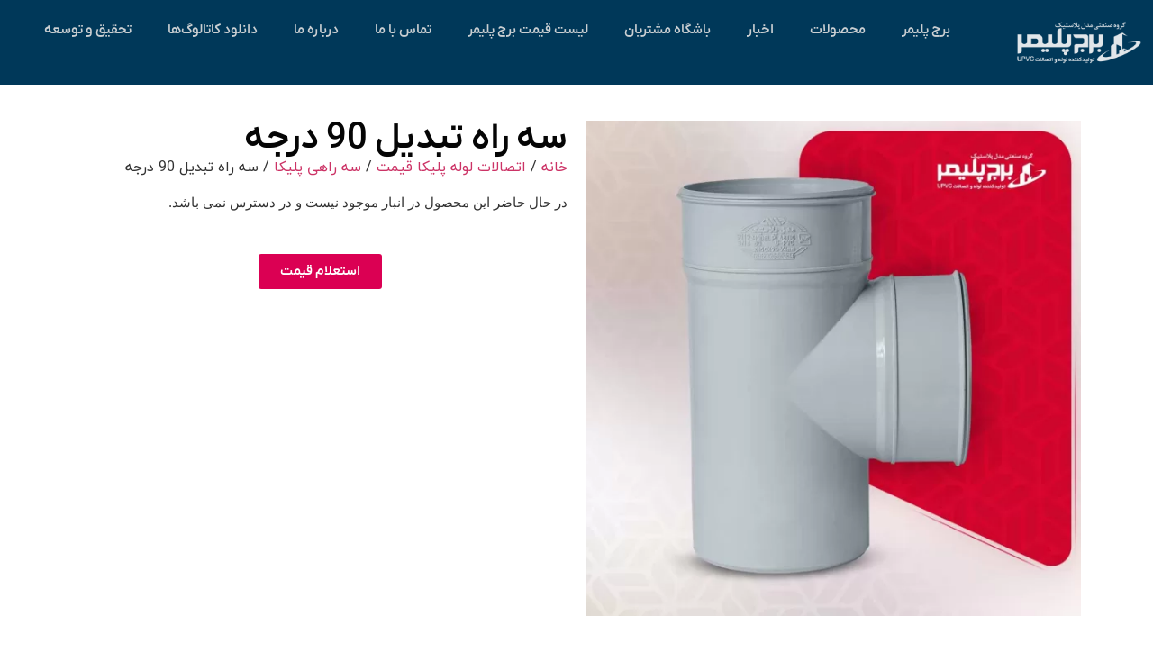

--- FILE ---
content_type: text/html; charset=UTF-8
request_url: https://borjpolymer.com/product/%D8%B3%D9%87-%D8%B1%D8%A7%D9%87-%D8%AA%D8%A8%D8%AF%DB%8C%D9%84-90-%D8%AF%D8%B1%D8%AC%D9%87/
body_size: 30112
content:
<!doctype html>
<html dir="rtl" lang="fa-IR">
<head><meta charset="UTF-8"><script>if(navigator.userAgent.match(/MSIE|Internet Explorer/i)||navigator.userAgent.match(/Trident\/7\..*?rv:11/i)){var href=document.location.href;if(!href.match(/[?&]nowprocket/)){if(href.indexOf("?")==-1){if(href.indexOf("#")==-1){document.location.href=href+"?nowprocket=1"}else{document.location.href=href.replace("#","?nowprocket=1#")}}else{if(href.indexOf("#")==-1){document.location.href=href+"&nowprocket=1"}else{document.location.href=href.replace("#","&nowprocket=1#")}}}}</script><script>(()=>{class RocketLazyLoadScripts{constructor(){this.v="1.2.6",this.triggerEvents=["keydown","mousedown","mousemove","touchmove","touchstart","touchend","wheel"],this.userEventHandler=this.t.bind(this),this.touchStartHandler=this.i.bind(this),this.touchMoveHandler=this.o.bind(this),this.touchEndHandler=this.h.bind(this),this.clickHandler=this.u.bind(this),this.interceptedClicks=[],this.interceptedClickListeners=[],this.l(this),window.addEventListener("pageshow",(t=>{this.persisted=t.persisted,this.everythingLoaded&&this.m()})),this.CSPIssue=sessionStorage.getItem("rocketCSPIssue"),document.addEventListener("securitypolicyviolation",(t=>{this.CSPIssue||"script-src-elem"!==t.violatedDirective||"data"!==t.blockedURI||(this.CSPIssue=!0,sessionStorage.setItem("rocketCSPIssue",!0))})),document.addEventListener("DOMContentLoaded",(()=>{this.k()})),this.delayedScripts={normal:[],async:[],defer:[]},this.trash=[],this.allJQueries=[]}p(t){document.hidden?t.t():(this.triggerEvents.forEach((e=>window.addEventListener(e,t.userEventHandler,{passive:!0}))),window.addEventListener("touchstart",t.touchStartHandler,{passive:!0}),window.addEventListener("mousedown",t.touchStartHandler),document.addEventListener("visibilitychange",t.userEventHandler))}_(){this.triggerEvents.forEach((t=>window.removeEventListener(t,this.userEventHandler,{passive:!0}))),document.removeEventListener("visibilitychange",this.userEventHandler)}i(t){"HTML"!==t.target.tagName&&(window.addEventListener("touchend",this.touchEndHandler),window.addEventListener("mouseup",this.touchEndHandler),window.addEventListener("touchmove",this.touchMoveHandler,{passive:!0}),window.addEventListener("mousemove",this.touchMoveHandler),t.target.addEventListener("click",this.clickHandler),this.L(t.target,!0),this.S(t.target,"onclick","rocket-onclick"),this.C())}o(t){window.removeEventListener("touchend",this.touchEndHandler),window.removeEventListener("mouseup",this.touchEndHandler),window.removeEventListener("touchmove",this.touchMoveHandler,{passive:!0}),window.removeEventListener("mousemove",this.touchMoveHandler),t.target.removeEventListener("click",this.clickHandler),this.L(t.target,!1),this.S(t.target,"rocket-onclick","onclick"),this.M()}h(){window.removeEventListener("touchend",this.touchEndHandler),window.removeEventListener("mouseup",this.touchEndHandler),window.removeEventListener("touchmove",this.touchMoveHandler,{passive:!0}),window.removeEventListener("mousemove",this.touchMoveHandler)}u(t){t.target.removeEventListener("click",this.clickHandler),this.L(t.target,!1),this.S(t.target,"rocket-onclick","onclick"),this.interceptedClicks.push(t),t.preventDefault(),t.stopPropagation(),t.stopImmediatePropagation(),this.M()}O(){window.removeEventListener("touchstart",this.touchStartHandler,{passive:!0}),window.removeEventListener("mousedown",this.touchStartHandler),this.interceptedClicks.forEach((t=>{t.target.dispatchEvent(new MouseEvent("click",{view:t.view,bubbles:!0,cancelable:!0}))}))}l(t){EventTarget.prototype.addEventListenerWPRocketBase=EventTarget.prototype.addEventListener,EventTarget.prototype.addEventListener=function(e,i,o){"click"!==e||t.windowLoaded||i===t.clickHandler||t.interceptedClickListeners.push({target:this,func:i,options:o}),(this||window).addEventListenerWPRocketBase(e,i,o)}}L(t,e){this.interceptedClickListeners.forEach((i=>{i.target===t&&(e?t.removeEventListener("click",i.func,i.options):t.addEventListener("click",i.func,i.options))})),t.parentNode!==document.documentElement&&this.L(t.parentNode,e)}D(){return new Promise((t=>{this.P?this.M=t:t()}))}C(){this.P=!0}M(){this.P=!1}S(t,e,i){t.hasAttribute&&t.hasAttribute(e)&&(event.target.setAttribute(i,event.target.getAttribute(e)),event.target.removeAttribute(e))}t(){this._(this),"loading"===document.readyState?document.addEventListener("DOMContentLoaded",this.R.bind(this)):this.R()}k(){let t=[];document.querySelectorAll("script[type=rocketlazyloadscript][data-rocket-src]").forEach((e=>{let i=e.getAttribute("data-rocket-src");if(i&&!i.startsWith("data:")){0===i.indexOf("//")&&(i=location.protocol+i);try{const o=new URL(i).origin;o!==location.origin&&t.push({src:o,crossOrigin:e.crossOrigin||"module"===e.getAttribute("data-rocket-type")})}catch(t){}}})),t=[...new Map(t.map((t=>[JSON.stringify(t),t]))).values()],this.T(t,"preconnect")}async R(){this.lastBreath=Date.now(),this.j(this),this.F(this),this.I(),this.W(),this.q(),await this.A(this.delayedScripts.normal),await this.A(this.delayedScripts.defer),await this.A(this.delayedScripts.async);try{await this.U(),await this.H(this),await this.J()}catch(t){console.error(t)}window.dispatchEvent(new Event("rocket-allScriptsLoaded")),this.everythingLoaded=!0,this.D().then((()=>{this.O()})),this.N()}W(){document.querySelectorAll("script[type=rocketlazyloadscript]").forEach((t=>{t.hasAttribute("data-rocket-src")?t.hasAttribute("async")&&!1!==t.async?this.delayedScripts.async.push(t):t.hasAttribute("defer")&&!1!==t.defer||"module"===t.getAttribute("data-rocket-type")?this.delayedScripts.defer.push(t):this.delayedScripts.normal.push(t):this.delayedScripts.normal.push(t)}))}async B(t){if(await this.G(),!0!==t.noModule||!("noModule"in HTMLScriptElement.prototype))return new Promise((e=>{let i;function o(){(i||t).setAttribute("data-rocket-status","executed"),e()}try{if(navigator.userAgent.indexOf("Firefox/")>0||""===navigator.vendor||this.CSPIssue)i=document.createElement("script"),[...t.attributes].forEach((t=>{let e=t.nodeName;"type"!==e&&("data-rocket-type"===e&&(e="type"),"data-rocket-src"===e&&(e="src"),i.setAttribute(e,t.nodeValue))})),t.text&&(i.text=t.text),i.hasAttribute("src")?(i.addEventListener("load",o),i.addEventListener("error",(function(){i.setAttribute("data-rocket-status","failed-network"),e()})),setTimeout((()=>{i.isConnected||e()}),1)):(i.text=t.text,o()),t.parentNode.replaceChild(i,t);else{const i=t.getAttribute("data-rocket-type"),s=t.getAttribute("data-rocket-src");i?(t.type=i,t.removeAttribute("data-rocket-type")):t.removeAttribute("type"),t.addEventListener("load",o),t.addEventListener("error",(i=>{this.CSPIssue&&i.target.src.startsWith("data:")?(console.log("WPRocket: data-uri blocked by CSP -> fallback"),t.removeAttribute("src"),this.B(t).then(e)):(t.setAttribute("data-rocket-status","failed-network"),e())})),s?(t.removeAttribute("data-rocket-src"),t.src=s):t.src="data:text/javascript;base64,"+window.btoa(unescape(encodeURIComponent(t.text)))}}catch(i){t.setAttribute("data-rocket-status","failed-transform"),e()}}));t.setAttribute("data-rocket-status","skipped")}async A(t){const e=t.shift();return e&&e.isConnected?(await this.B(e),this.A(t)):Promise.resolve()}q(){this.T([...this.delayedScripts.normal,...this.delayedScripts.defer,...this.delayedScripts.async],"preload")}T(t,e){var i=document.createDocumentFragment();t.forEach((t=>{const o=t.getAttribute&&t.getAttribute("data-rocket-src")||t.src;if(o&&!o.startsWith("data:")){const s=document.createElement("link");s.href=o,s.rel=e,"preconnect"!==e&&(s.as="script"),t.getAttribute&&"module"===t.getAttribute("data-rocket-type")&&(s.crossOrigin=!0),t.crossOrigin&&(s.crossOrigin=t.crossOrigin),t.integrity&&(s.integrity=t.integrity),i.appendChild(s),this.trash.push(s)}})),document.head.appendChild(i)}j(t){let e={};function i(i,o){return e[o].eventsToRewrite.indexOf(i)>=0&&!t.everythingLoaded?"rocket-"+i:i}function o(t,o){!function(t){e[t]||(e[t]={originalFunctions:{add:t.addEventListener,remove:t.removeEventListener},eventsToRewrite:[]},t.addEventListener=function(){arguments[0]=i(arguments[0],t),e[t].originalFunctions.add.apply(t,arguments)},t.removeEventListener=function(){arguments[0]=i(arguments[0],t),e[t].originalFunctions.remove.apply(t,arguments)})}(t),e[t].eventsToRewrite.push(o)}function s(e,i){let o=e[i];e[i]=null,Object.defineProperty(e,i,{get:()=>o||function(){},set(s){t.everythingLoaded?o=s:e["rocket"+i]=o=s}})}o(document,"DOMContentLoaded"),o(window,"DOMContentLoaded"),o(window,"load"),o(window,"pageshow"),o(document,"readystatechange"),s(document,"onreadystatechange"),s(window,"onload"),s(window,"onpageshow");try{Object.defineProperty(document,"readyState",{get:()=>t.rocketReadyState,set(e){t.rocketReadyState=e},configurable:!0}),document.readyState="loading"}catch(t){console.log("WPRocket DJE readyState conflict, bypassing")}}F(t){let e;function i(e){return t.everythingLoaded?e:e.split(" ").map((t=>"load"===t||0===t.indexOf("load.")?"rocket-jquery-load":t)).join(" ")}function o(o){function s(t){const e=o.fn[t];o.fn[t]=o.fn.init.prototype[t]=function(){return this[0]===window&&("string"==typeof arguments[0]||arguments[0]instanceof String?arguments[0]=i(arguments[0]):"object"==typeof arguments[0]&&Object.keys(arguments[0]).forEach((t=>{const e=arguments[0][t];delete arguments[0][t],arguments[0][i(t)]=e}))),e.apply(this,arguments),this}}o&&o.fn&&!t.allJQueries.includes(o)&&(o.fn.ready=o.fn.init.prototype.ready=function(e){return t.domReadyFired?e.bind(document)(o):document.addEventListener("rocket-DOMContentLoaded",(()=>e.bind(document)(o))),o([])},s("on"),s("one"),t.allJQueries.push(o)),e=o}o(window.jQuery),Object.defineProperty(window,"jQuery",{get:()=>e,set(t){o(t)}})}async H(t){const e=document.querySelector("script[data-webpack]");e&&(await async function(){return new Promise((t=>{e.addEventListener("load",t),e.addEventListener("error",t)}))}(),await t.K(),await t.H(t))}async U(){this.domReadyFired=!0;try{document.readyState="interactive"}catch(t){}await this.G(),document.dispatchEvent(new Event("rocket-readystatechange")),await this.G(),document.rocketonreadystatechange&&document.rocketonreadystatechange(),await this.G(),document.dispatchEvent(new Event("rocket-DOMContentLoaded")),await this.G(),window.dispatchEvent(new Event("rocket-DOMContentLoaded"))}async J(){try{document.readyState="complete"}catch(t){}await this.G(),document.dispatchEvent(new Event("rocket-readystatechange")),await this.G(),document.rocketonreadystatechange&&document.rocketonreadystatechange(),await this.G(),window.dispatchEvent(new Event("rocket-load")),await this.G(),window.rocketonload&&window.rocketonload(),await this.G(),this.allJQueries.forEach((t=>t(window).trigger("rocket-jquery-load"))),await this.G();const t=new Event("rocket-pageshow");t.persisted=this.persisted,window.dispatchEvent(t),await this.G(),window.rocketonpageshow&&window.rocketonpageshow({persisted:this.persisted}),this.windowLoaded=!0}m(){document.onreadystatechange&&document.onreadystatechange(),window.onload&&window.onload(),window.onpageshow&&window.onpageshow({persisted:this.persisted})}I(){const t=new Map;document.write=document.writeln=function(e){const i=document.currentScript;i||console.error("WPRocket unable to document.write this: "+e);const o=document.createRange(),s=i.parentElement;let n=t.get(i);void 0===n&&(n=i.nextSibling,t.set(i,n));const c=document.createDocumentFragment();o.setStart(c,0),c.appendChild(o.createContextualFragment(e)),s.insertBefore(c,n)}}async G(){Date.now()-this.lastBreath>45&&(await this.K(),this.lastBreath=Date.now())}async K(){return document.hidden?new Promise((t=>setTimeout(t))):new Promise((t=>requestAnimationFrame(t)))}N(){this.trash.forEach((t=>t.remove()))}static run(){const t=new RocketLazyLoadScripts;t.p(t)}}RocketLazyLoadScripts.run()})();</script>
	
	<meta name="viewport" content="width=device-width, initial-scale=1">
	<link rel="profile" href="https://gmpg.org/xfn/11">
	<meta name='robots' content='index, follow, max-image-preview:large, max-snippet:-1, max-video-preview:-1' />
	<style>img:is([sizes="auto" i], [sizes^="auto," i]) { contain-intrinsic-size: 3000px 1500px }</style>
	
	<!-- This site is optimized with the Yoast SEO Premium plugin v25.3.1 (Yoast SEO v25.3.1) - https://yoast.com/wordpress/plugins/seo/ -->
	<title>سه راه تبدیل 90 درجه - شرکت مدل پلاستیک</title>
	<link rel="canonical" href="https://borjpolymer.com/product/سه-راه-تبدیل-90-درجه/" />
	<meta property="og:locale" content="fa_IR" />
	<meta property="og:type" content="article" />
	<meta property="og:title" content="سه راه تبدیل 90 درجه" />
	<meta property="og:description" content="سه راه تبدیل 90 درجه برای انشعاب گیری و اتصال در لوله کشی ساختمان کاربرد دارد. این قطعه از اتصالات لوله پلیکا را می‌توانید با قیمت مناسب از سایت برج پلیمر خریداری کنید." />
	<meta property="og:url" content="https://borjpolymer.com/product/سه-راه-تبدیل-90-درجه/" />
	<meta property="og:site_name" content="شرکت مدل پلاستیک" />
	<meta property="article:modified_time" content="2024-10-21T04:52:09+00:00" />
	<meta property="og:image" content="https://borjpolymer.com/wp-content/uploads/2024/05/-راه-تبدیل-90-درجه-jpg.webp" />
	<meta property="og:image:width" content="1080" />
	<meta property="og:image:height" content="1080" />
	<meta property="og:image:type" content="image/jpeg" />
	<meta name="twitter:card" content="summary_large_image" />
	<meta name="twitter:label1" content="زمان تخمینی مطالعه" />
	<meta name="twitter:data1" content="1 دقیقه" />
	<script type="application/ld+json" class="yoast-schema-graph">{"@context":"https://schema.org","@graph":[{"@type":"WebPage","@id":"https://borjpolymer.com/product/%d8%b3%d9%87-%d8%b1%d8%a7%d9%87-%d8%aa%d8%a8%d8%af%db%8c%d9%84-90-%d8%af%d8%b1%d8%ac%d9%87/","url":"https://borjpolymer.com/product/%d8%b3%d9%87-%d8%b1%d8%a7%d9%87-%d8%aa%d8%a8%d8%af%db%8c%d9%84-90-%d8%af%d8%b1%d8%ac%d9%87/","name":"سه راه تبدیل 90 درجه - شرکت مدل پلاستیک","isPartOf":{"@id":"https://borjpolymer.com/#website"},"primaryImageOfPage":{"@id":"https://borjpolymer.com/product/%d8%b3%d9%87-%d8%b1%d8%a7%d9%87-%d8%aa%d8%a8%d8%af%db%8c%d9%84-90-%d8%af%d8%b1%d8%ac%d9%87/#primaryimage"},"image":{"@id":"https://borjpolymer.com/product/%d8%b3%d9%87-%d8%b1%d8%a7%d9%87-%d8%aa%d8%a8%d8%af%db%8c%d9%84-90-%d8%af%d8%b1%d8%ac%d9%87/#primaryimage"},"thumbnailUrl":"https://borjpolymer.com/wp-content/uploads/2024/05/-راه-تبدیل-90-درجه-jpg.webp","datePublished":"2023-11-12T08:25:46+00:00","dateModified":"2024-10-21T04:52:09+00:00","breadcrumb":{"@id":"https://borjpolymer.com/product/%d8%b3%d9%87-%d8%b1%d8%a7%d9%87-%d8%aa%d8%a8%d8%af%db%8c%d9%84-90-%d8%af%d8%b1%d8%ac%d9%87/#breadcrumb"},"inLanguage":"fa-IR","potentialAction":[{"@type":"ReadAction","target":["https://borjpolymer.com/product/%d8%b3%d9%87-%d8%b1%d8%a7%d9%87-%d8%aa%d8%a8%d8%af%db%8c%d9%84-90-%d8%af%d8%b1%d8%ac%d9%87/"]}]},{"@type":"ImageObject","inLanguage":"fa-IR","@id":"https://borjpolymer.com/product/%d8%b3%d9%87-%d8%b1%d8%a7%d9%87-%d8%aa%d8%a8%d8%af%db%8c%d9%84-90-%d8%af%d8%b1%d8%ac%d9%87/#primaryimage","url":"https://borjpolymer.com/wp-content/uploads/2024/05/-راه-تبدیل-90-درجه-jpg.webp","contentUrl":"https://borjpolymer.com/wp-content/uploads/2024/05/-راه-تبدیل-90-درجه-jpg.webp","width":1080,"height":1080},{"@type":"BreadcrumbList","@id":"https://borjpolymer.com/product/%d8%b3%d9%87-%d8%b1%d8%a7%d9%87-%d8%aa%d8%a8%d8%af%db%8c%d9%84-90-%d8%af%d8%b1%d8%ac%d9%87/#breadcrumb","itemListElement":[{"@type":"ListItem","position":1,"name":"Home","item":"https://borjpolymer.com/"},{"@type":"ListItem","position":2,"name":"محصولات","item":"https://borjpolymer.com/shop/"},{"@type":"ListItem","position":3,"name":"سه راه تبدیل 90 درجه"}]},{"@type":"WebSite","@id":"https://borjpolymer.com/#website","url":"https://borjpolymer.com/","name":"شرکت مدل پلاستیک","description":"برج پلیمر","alternateName":"برج پلیمر","potentialAction":[{"@type":"SearchAction","target":{"@type":"EntryPoint","urlTemplate":"https://borjpolymer.com/?s={search_term_string}"},"query-input":{"@type":"PropertyValueSpecification","valueRequired":true,"valueName":"search_term_string"}}],"inLanguage":"fa-IR"}]}</script>
	<!-- / Yoast SEO Premium plugin. -->



<link rel="alternate" type="application/rss+xml" title="شرکت مدل پلاستیک &raquo; خوراک" href="https://borjpolymer.com/feed/" />
<link rel="alternate" type="application/rss+xml" title="شرکت مدل پلاستیک &raquo; خوراک دیدگاه‌ها" href="https://borjpolymer.com/comments/feed/" />
<link rel="alternate" type="application/rss+xml" title="شرکت مدل پلاستیک &raquo; سه راه تبدیل 90 درجه خوراک دیدگاه‌ها" href="https://borjpolymer.com/product/%d8%b3%d9%87-%d8%b1%d8%a7%d9%87-%d8%aa%d8%a8%d8%af%db%8c%d9%84-90-%d8%af%d8%b1%d8%ac%d9%87/feed/" />
<script type="rocketlazyloadscript">
window._wpemojiSettings = {"baseUrl":"https:\/\/s.w.org\/images\/core\/emoji\/16.0.1\/72x72\/","ext":".png","svgUrl":"https:\/\/s.w.org\/images\/core\/emoji\/16.0.1\/svg\/","svgExt":".svg","source":{"concatemoji":"https:\/\/borjpolymer.com\/wp-includes\/js\/wp-emoji-release.min.js?ver=6.8.2"}};
/*! This file is auto-generated */
!function(s,n){var o,i,e;function c(e){try{var t={supportTests:e,timestamp:(new Date).valueOf()};sessionStorage.setItem(o,JSON.stringify(t))}catch(e){}}function p(e,t,n){e.clearRect(0,0,e.canvas.width,e.canvas.height),e.fillText(t,0,0);var t=new Uint32Array(e.getImageData(0,0,e.canvas.width,e.canvas.height).data),a=(e.clearRect(0,0,e.canvas.width,e.canvas.height),e.fillText(n,0,0),new Uint32Array(e.getImageData(0,0,e.canvas.width,e.canvas.height).data));return t.every(function(e,t){return e===a[t]})}function u(e,t){e.clearRect(0,0,e.canvas.width,e.canvas.height),e.fillText(t,0,0);for(var n=e.getImageData(16,16,1,1),a=0;a<n.data.length;a++)if(0!==n.data[a])return!1;return!0}function f(e,t,n,a){switch(t){case"flag":return n(e,"\ud83c\udff3\ufe0f\u200d\u26a7\ufe0f","\ud83c\udff3\ufe0f\u200b\u26a7\ufe0f")?!1:!n(e,"\ud83c\udde8\ud83c\uddf6","\ud83c\udde8\u200b\ud83c\uddf6")&&!n(e,"\ud83c\udff4\udb40\udc67\udb40\udc62\udb40\udc65\udb40\udc6e\udb40\udc67\udb40\udc7f","\ud83c\udff4\u200b\udb40\udc67\u200b\udb40\udc62\u200b\udb40\udc65\u200b\udb40\udc6e\u200b\udb40\udc67\u200b\udb40\udc7f");case"emoji":return!a(e,"\ud83e\udedf")}return!1}function g(e,t,n,a){var r="undefined"!=typeof WorkerGlobalScope&&self instanceof WorkerGlobalScope?new OffscreenCanvas(300,150):s.createElement("canvas"),o=r.getContext("2d",{willReadFrequently:!0}),i=(o.textBaseline="top",o.font="600 32px Arial",{});return e.forEach(function(e){i[e]=t(o,e,n,a)}),i}function t(e){var t=s.createElement("script");t.src=e,t.defer=!0,s.head.appendChild(t)}"undefined"!=typeof Promise&&(o="wpEmojiSettingsSupports",i=["flag","emoji"],n.supports={everything:!0,everythingExceptFlag:!0},e=new Promise(function(e){s.addEventListener("DOMContentLoaded",e,{once:!0})}),new Promise(function(t){var n=function(){try{var e=JSON.parse(sessionStorage.getItem(o));if("object"==typeof e&&"number"==typeof e.timestamp&&(new Date).valueOf()<e.timestamp+604800&&"object"==typeof e.supportTests)return e.supportTests}catch(e){}return null}();if(!n){if("undefined"!=typeof Worker&&"undefined"!=typeof OffscreenCanvas&&"undefined"!=typeof URL&&URL.createObjectURL&&"undefined"!=typeof Blob)try{var e="postMessage("+g.toString()+"("+[JSON.stringify(i),f.toString(),p.toString(),u.toString()].join(",")+"));",a=new Blob([e],{type:"text/javascript"}),r=new Worker(URL.createObjectURL(a),{name:"wpTestEmojiSupports"});return void(r.onmessage=function(e){c(n=e.data),r.terminate(),t(n)})}catch(e){}c(n=g(i,f,p,u))}t(n)}).then(function(e){for(var t in e)n.supports[t]=e[t],n.supports.everything=n.supports.everything&&n.supports[t],"flag"!==t&&(n.supports.everythingExceptFlag=n.supports.everythingExceptFlag&&n.supports[t]);n.supports.everythingExceptFlag=n.supports.everythingExceptFlag&&!n.supports.flag,n.DOMReady=!1,n.readyCallback=function(){n.DOMReady=!0}}).then(function(){return e}).then(function(){var e;n.supports.everything||(n.readyCallback(),(e=n.source||{}).concatemoji?t(e.concatemoji):e.wpemoji&&e.twemoji&&(t(e.twemoji),t(e.wpemoji)))}))}((window,document),window._wpemojiSettings);
</script>
<style id='wp-emoji-styles-inline-css'>

	img.wp-smiley, img.emoji {
		display: inline !important;
		border: none !important;
		box-shadow: none !important;
		height: 1em !important;
		width: 1em !important;
		margin: 0 0.07em !important;
		vertical-align: -0.1em !important;
		background: none !important;
		padding: 0 !important;
	}
</style>
<link rel='stylesheet' id='wp-block-library-rtl-css' href='https://borjpolymer.com/wp-includes/css/dist/block-library/style-rtl.min.css?ver=6.8.2' media='all' />
<style id='safe-svg-svg-icon-style-inline-css'>
.safe-svg-cover{text-align:center}.safe-svg-cover .safe-svg-inside{display:inline-block;max-width:100%}.safe-svg-cover svg{fill:currentColor;height:100%;max-height:100%;max-width:100%;width:100%}

</style>
<style id='global-styles-inline-css'>
:root{--wp--preset--aspect-ratio--square: 1;--wp--preset--aspect-ratio--4-3: 4/3;--wp--preset--aspect-ratio--3-4: 3/4;--wp--preset--aspect-ratio--3-2: 3/2;--wp--preset--aspect-ratio--2-3: 2/3;--wp--preset--aspect-ratio--16-9: 16/9;--wp--preset--aspect-ratio--9-16: 9/16;--wp--preset--color--black: #000000;--wp--preset--color--cyan-bluish-gray: #abb8c3;--wp--preset--color--white: #ffffff;--wp--preset--color--pale-pink: #f78da7;--wp--preset--color--vivid-red: #cf2e2e;--wp--preset--color--luminous-vivid-orange: #ff6900;--wp--preset--color--luminous-vivid-amber: #fcb900;--wp--preset--color--light-green-cyan: #7bdcb5;--wp--preset--color--vivid-green-cyan: #00d084;--wp--preset--color--pale-cyan-blue: #8ed1fc;--wp--preset--color--vivid-cyan-blue: #0693e3;--wp--preset--color--vivid-purple: #9b51e0;--wp--preset--gradient--vivid-cyan-blue-to-vivid-purple: linear-gradient(135deg,rgba(6,147,227,1) 0%,rgb(155,81,224) 100%);--wp--preset--gradient--light-green-cyan-to-vivid-green-cyan: linear-gradient(135deg,rgb(122,220,180) 0%,rgb(0,208,130) 100%);--wp--preset--gradient--luminous-vivid-amber-to-luminous-vivid-orange: linear-gradient(135deg,rgba(252,185,0,1) 0%,rgba(255,105,0,1) 100%);--wp--preset--gradient--luminous-vivid-orange-to-vivid-red: linear-gradient(135deg,rgba(255,105,0,1) 0%,rgb(207,46,46) 100%);--wp--preset--gradient--very-light-gray-to-cyan-bluish-gray: linear-gradient(135deg,rgb(238,238,238) 0%,rgb(169,184,195) 100%);--wp--preset--gradient--cool-to-warm-spectrum: linear-gradient(135deg,rgb(74,234,220) 0%,rgb(151,120,209) 20%,rgb(207,42,186) 40%,rgb(238,44,130) 60%,rgb(251,105,98) 80%,rgb(254,248,76) 100%);--wp--preset--gradient--blush-light-purple: linear-gradient(135deg,rgb(255,206,236) 0%,rgb(152,150,240) 100%);--wp--preset--gradient--blush-bordeaux: linear-gradient(135deg,rgb(254,205,165) 0%,rgb(254,45,45) 50%,rgb(107,0,62) 100%);--wp--preset--gradient--luminous-dusk: linear-gradient(135deg,rgb(255,203,112) 0%,rgb(199,81,192) 50%,rgb(65,88,208) 100%);--wp--preset--gradient--pale-ocean: linear-gradient(135deg,rgb(255,245,203) 0%,rgb(182,227,212) 50%,rgb(51,167,181) 100%);--wp--preset--gradient--electric-grass: linear-gradient(135deg,rgb(202,248,128) 0%,rgb(113,206,126) 100%);--wp--preset--gradient--midnight: linear-gradient(135deg,rgb(2,3,129) 0%,rgb(40,116,252) 100%);--wp--preset--font-size--small: 13px;--wp--preset--font-size--medium: 20px;--wp--preset--font-size--large: 36px;--wp--preset--font-size--x-large: 42px;--wp--preset--font-family--inter: "Inter", sans-serif;--wp--preset--font-family--cardo: Cardo;--wp--preset--spacing--20: 0.44rem;--wp--preset--spacing--30: 0.67rem;--wp--preset--spacing--40: 1rem;--wp--preset--spacing--50: 1.5rem;--wp--preset--spacing--60: 2.25rem;--wp--preset--spacing--70: 3.38rem;--wp--preset--spacing--80: 5.06rem;--wp--preset--shadow--natural: 6px 6px 9px rgba(0, 0, 0, 0.2);--wp--preset--shadow--deep: 12px 12px 50px rgba(0, 0, 0, 0.4);--wp--preset--shadow--sharp: 6px 6px 0px rgba(0, 0, 0, 0.2);--wp--preset--shadow--outlined: 6px 6px 0px -3px rgba(255, 255, 255, 1), 6px 6px rgba(0, 0, 0, 1);--wp--preset--shadow--crisp: 6px 6px 0px rgba(0, 0, 0, 1);}:root { --wp--style--global--content-size: 800px;--wp--style--global--wide-size: 1200px; }:where(body) { margin: 0; }.wp-site-blocks > .alignleft { float: left; margin-right: 2em; }.wp-site-blocks > .alignright { float: right; margin-left: 2em; }.wp-site-blocks > .aligncenter { justify-content: center; margin-left: auto; margin-right: auto; }:where(.wp-site-blocks) > * { margin-block-start: 24px; margin-block-end: 0; }:where(.wp-site-blocks) > :first-child { margin-block-start: 0; }:where(.wp-site-blocks) > :last-child { margin-block-end: 0; }:root { --wp--style--block-gap: 24px; }:root :where(.is-layout-flow) > :first-child{margin-block-start: 0;}:root :where(.is-layout-flow) > :last-child{margin-block-end: 0;}:root :where(.is-layout-flow) > *{margin-block-start: 24px;margin-block-end: 0;}:root :where(.is-layout-constrained) > :first-child{margin-block-start: 0;}:root :where(.is-layout-constrained) > :last-child{margin-block-end: 0;}:root :where(.is-layout-constrained) > *{margin-block-start: 24px;margin-block-end: 0;}:root :where(.is-layout-flex){gap: 24px;}:root :where(.is-layout-grid){gap: 24px;}.is-layout-flow > .alignleft{float: left;margin-inline-start: 0;margin-inline-end: 2em;}.is-layout-flow > .alignright{float: right;margin-inline-start: 2em;margin-inline-end: 0;}.is-layout-flow > .aligncenter{margin-left: auto !important;margin-right: auto !important;}.is-layout-constrained > .alignleft{float: left;margin-inline-start: 0;margin-inline-end: 2em;}.is-layout-constrained > .alignright{float: right;margin-inline-start: 2em;margin-inline-end: 0;}.is-layout-constrained > .aligncenter{margin-left: auto !important;margin-right: auto !important;}.is-layout-constrained > :where(:not(.alignleft):not(.alignright):not(.alignfull)){max-width: var(--wp--style--global--content-size);margin-left: auto !important;margin-right: auto !important;}.is-layout-constrained > .alignwide{max-width: var(--wp--style--global--wide-size);}body .is-layout-flex{display: flex;}.is-layout-flex{flex-wrap: wrap;align-items: center;}.is-layout-flex > :is(*, div){margin: 0;}body .is-layout-grid{display: grid;}.is-layout-grid > :is(*, div){margin: 0;}body{padding-top: 0px;padding-right: 0px;padding-bottom: 0px;padding-left: 0px;}a:where(:not(.wp-element-button)){text-decoration: underline;}:root :where(.wp-element-button, .wp-block-button__link){background-color: #32373c;border-width: 0;color: #fff;font-family: inherit;font-size: inherit;line-height: inherit;padding: calc(0.667em + 2px) calc(1.333em + 2px);text-decoration: none;}.has-black-color{color: var(--wp--preset--color--black) !important;}.has-cyan-bluish-gray-color{color: var(--wp--preset--color--cyan-bluish-gray) !important;}.has-white-color{color: var(--wp--preset--color--white) !important;}.has-pale-pink-color{color: var(--wp--preset--color--pale-pink) !important;}.has-vivid-red-color{color: var(--wp--preset--color--vivid-red) !important;}.has-luminous-vivid-orange-color{color: var(--wp--preset--color--luminous-vivid-orange) !important;}.has-luminous-vivid-amber-color{color: var(--wp--preset--color--luminous-vivid-amber) !important;}.has-light-green-cyan-color{color: var(--wp--preset--color--light-green-cyan) !important;}.has-vivid-green-cyan-color{color: var(--wp--preset--color--vivid-green-cyan) !important;}.has-pale-cyan-blue-color{color: var(--wp--preset--color--pale-cyan-blue) !important;}.has-vivid-cyan-blue-color{color: var(--wp--preset--color--vivid-cyan-blue) !important;}.has-vivid-purple-color{color: var(--wp--preset--color--vivid-purple) !important;}.has-black-background-color{background-color: var(--wp--preset--color--black) !important;}.has-cyan-bluish-gray-background-color{background-color: var(--wp--preset--color--cyan-bluish-gray) !important;}.has-white-background-color{background-color: var(--wp--preset--color--white) !important;}.has-pale-pink-background-color{background-color: var(--wp--preset--color--pale-pink) !important;}.has-vivid-red-background-color{background-color: var(--wp--preset--color--vivid-red) !important;}.has-luminous-vivid-orange-background-color{background-color: var(--wp--preset--color--luminous-vivid-orange) !important;}.has-luminous-vivid-amber-background-color{background-color: var(--wp--preset--color--luminous-vivid-amber) !important;}.has-light-green-cyan-background-color{background-color: var(--wp--preset--color--light-green-cyan) !important;}.has-vivid-green-cyan-background-color{background-color: var(--wp--preset--color--vivid-green-cyan) !important;}.has-pale-cyan-blue-background-color{background-color: var(--wp--preset--color--pale-cyan-blue) !important;}.has-vivid-cyan-blue-background-color{background-color: var(--wp--preset--color--vivid-cyan-blue) !important;}.has-vivid-purple-background-color{background-color: var(--wp--preset--color--vivid-purple) !important;}.has-black-border-color{border-color: var(--wp--preset--color--black) !important;}.has-cyan-bluish-gray-border-color{border-color: var(--wp--preset--color--cyan-bluish-gray) !important;}.has-white-border-color{border-color: var(--wp--preset--color--white) !important;}.has-pale-pink-border-color{border-color: var(--wp--preset--color--pale-pink) !important;}.has-vivid-red-border-color{border-color: var(--wp--preset--color--vivid-red) !important;}.has-luminous-vivid-orange-border-color{border-color: var(--wp--preset--color--luminous-vivid-orange) !important;}.has-luminous-vivid-amber-border-color{border-color: var(--wp--preset--color--luminous-vivid-amber) !important;}.has-light-green-cyan-border-color{border-color: var(--wp--preset--color--light-green-cyan) !important;}.has-vivid-green-cyan-border-color{border-color: var(--wp--preset--color--vivid-green-cyan) !important;}.has-pale-cyan-blue-border-color{border-color: var(--wp--preset--color--pale-cyan-blue) !important;}.has-vivid-cyan-blue-border-color{border-color: var(--wp--preset--color--vivid-cyan-blue) !important;}.has-vivid-purple-border-color{border-color: var(--wp--preset--color--vivid-purple) !important;}.has-vivid-cyan-blue-to-vivid-purple-gradient-background{background: var(--wp--preset--gradient--vivid-cyan-blue-to-vivid-purple) !important;}.has-light-green-cyan-to-vivid-green-cyan-gradient-background{background: var(--wp--preset--gradient--light-green-cyan-to-vivid-green-cyan) !important;}.has-luminous-vivid-amber-to-luminous-vivid-orange-gradient-background{background: var(--wp--preset--gradient--luminous-vivid-amber-to-luminous-vivid-orange) !important;}.has-luminous-vivid-orange-to-vivid-red-gradient-background{background: var(--wp--preset--gradient--luminous-vivid-orange-to-vivid-red) !important;}.has-very-light-gray-to-cyan-bluish-gray-gradient-background{background: var(--wp--preset--gradient--very-light-gray-to-cyan-bluish-gray) !important;}.has-cool-to-warm-spectrum-gradient-background{background: var(--wp--preset--gradient--cool-to-warm-spectrum) !important;}.has-blush-light-purple-gradient-background{background: var(--wp--preset--gradient--blush-light-purple) !important;}.has-blush-bordeaux-gradient-background{background: var(--wp--preset--gradient--blush-bordeaux) !important;}.has-luminous-dusk-gradient-background{background: var(--wp--preset--gradient--luminous-dusk) !important;}.has-pale-ocean-gradient-background{background: var(--wp--preset--gradient--pale-ocean) !important;}.has-electric-grass-gradient-background{background: var(--wp--preset--gradient--electric-grass) !important;}.has-midnight-gradient-background{background: var(--wp--preset--gradient--midnight) !important;}.has-small-font-size{font-size: var(--wp--preset--font-size--small) !important;}.has-medium-font-size{font-size: var(--wp--preset--font-size--medium) !important;}.has-large-font-size{font-size: var(--wp--preset--font-size--large) !important;}.has-x-large-font-size{font-size: var(--wp--preset--font-size--x-large) !important;}.has-inter-font-family{font-family: var(--wp--preset--font-family--inter) !important;}.has-cardo-font-family{font-family: var(--wp--preset--font-family--cardo) !important;}
:root :where(.wp-block-pullquote){font-size: 1.5em;line-height: 1.6;}
</style>
<link rel='stylesheet' id='photoswipe-css' href='https://borjpolymer.com/wp-content/plugins/woocommerce/assets/css/photoswipe/photoswipe.min.css?ver=9.5.2' media='all' />
<link rel='stylesheet' id='photoswipe-default-skin-css' href='https://borjpolymer.com/wp-content/plugins/woocommerce/assets/css/photoswipe/default-skin/default-skin.min.css?ver=9.5.2' media='all' />
<link data-minify="1" rel='stylesheet' id='woocommerce-layout-rtl-css' href='https://borjpolymer.com/wp-content/cache/min/1/wp-content/plugins/woocommerce/assets/css/woocommerce-layout-rtl.css?ver=1762585466' media='all' />
<link data-minify="1" rel='stylesheet' id='woocommerce-smallscreen-rtl-css' href='https://borjpolymer.com/wp-content/cache/min/1/wp-content/plugins/woocommerce/assets/css/woocommerce-smallscreen-rtl.css?ver=1762585466' media='only screen and (max-width: 768px)' />
<link data-minify="1" rel='stylesheet' id='woocommerce-general-rtl-css' href='https://borjpolymer.com/wp-content/cache/min/1/wp-content/plugins/woocommerce/assets/css/woocommerce-rtl.css?ver=1762585466' media='all' />
<style id='woocommerce-inline-inline-css'>
.woocommerce form .form-row .required { visibility: visible; }
</style>
<link data-minify="1" rel='stylesheet' id='wphf-style-css' href='https://borjpolymer.com/wp-content/cache/min/1/wp-content/plugins/wp-hooks-finder/assets/css/style.css?ver=1762585466' media='all' />
<link rel='stylesheet' id='hello-elementor-css' href='https://borjpolymer.com/wp-content/themes/hello-elementor/style.min.css?ver=3.4.1' media='all' />
<link rel='stylesheet' id='hello-elementor-theme-style-css' href='https://borjpolymer.com/wp-content/themes/hello-elementor/theme.min.css?ver=3.4.1' media='all' />
<link rel='stylesheet' id='hello-elementor-header-footer-css' href='https://borjpolymer.com/wp-content/themes/hello-elementor/header-footer.min.css?ver=3.4.1' media='all' />
<link rel='stylesheet' id='elementor-frontend-css' href='https://borjpolymer.com/wp-content/plugins/elementor/assets/css/frontend-rtl.min.css?ver=3.31.2' media='all' />
<link rel='stylesheet' id='elementor-post-3608-css' href='https://borjpolymer.com/wp-content/uploads/elementor/css/post-3608.css?ver=1759757193' media='all' />
<link rel='stylesheet' id='widget-image-css' href='https://borjpolymer.com/wp-content/plugins/elementor/assets/css/widget-image-rtl.min.css?ver=3.31.2' media='all' />
<link rel='stylesheet' id='widget-nav-menu-css' href='https://borjpolymer.com/wp-content/plugins/elementor-pro/assets/css/widget-nav-menu-rtl.min.css?ver=3.31.2' media='all' />
<link rel='stylesheet' id='e-sticky-css' href='https://borjpolymer.com/wp-content/plugins/elementor-pro/assets/css/modules/sticky.min.css?ver=3.31.2' media='all' />
<link rel='stylesheet' id='widget-heading-css' href='https://borjpolymer.com/wp-content/plugins/elementor/assets/css/widget-heading-rtl.min.css?ver=3.31.2' media='all' />
<link rel='stylesheet' id='widget-icon-list-css' href='https://borjpolymer.com/wp-content/plugins/elementor/assets/css/widget-icon-list-rtl.min.css?ver=3.31.2' media='all' />
<link rel='stylesheet' id='widget-woocommerce-product-images-css' href='https://borjpolymer.com/wp-content/plugins/elementor-pro/assets/css/widget-woocommerce-product-images-rtl.min.css?ver=3.31.2' media='all' />
<link rel='stylesheet' id='widget-woocommerce-product-add-to-cart-css' href='https://borjpolymer.com/wp-content/plugins/elementor-pro/assets/css/widget-woocommerce-product-add-to-cart-rtl.min.css?ver=3.31.2' media='all' />
<link rel='stylesheet' id='widget-woocommerce-product-data-tabs-css' href='https://borjpolymer.com/wp-content/plugins/elementor-pro/assets/css/widget-woocommerce-product-data-tabs-rtl.min.css?ver=3.31.2' media='all' />
<link rel='stylesheet' id='widget-divider-css' href='https://borjpolymer.com/wp-content/plugins/elementor/assets/css/widget-divider-rtl.min.css?ver=3.31.2' media='all' />
<link rel='stylesheet' id='widget-woocommerce-products-css' href='https://borjpolymer.com/wp-content/plugins/elementor-pro/assets/css/widget-woocommerce-products-rtl.min.css?ver=3.31.2' media='all' />
<link data-minify="1" rel='stylesheet' id='persian-elementor-icon-css' href='https://borjpolymer.com/wp-content/cache/min/1/wp-content/plugins/persian-elementor/includes/icons/efaicons/style.css?ver=1762585466' media='all' />
<link data-minify="1" rel='stylesheet' id='persian-elementor-font-css' href='https://borjpolymer.com/wp-content/cache/min/1/wp-content/plugins/persian-elementor/assets/css/font.css?ver=1762585466' media='all' />
<link rel='stylesheet' id='elementor-post-3854-css' href='https://borjpolymer.com/wp-content/uploads/elementor/css/post-3854.css?ver=1760363000' media='all' />
<link rel='stylesheet' id='elementor-post-3864-css' href='https://borjpolymer.com/wp-content/uploads/elementor/css/post-3864.css?ver=1759757193' media='all' />
<link rel='stylesheet' id='elementor-post-3977-css' href='https://borjpolymer.com/wp-content/uploads/elementor/css/post-3977.css?ver=1759759786' media='all' />
<link data-minify="1" rel='stylesheet' id='persian-elementor-datepicker-custom-css' href='https://borjpolymer.com/wp-content/cache/min/1/wp-content/plugins/persian-elementor/assets/css/datepicker-custom.css?ver=1762585466' media='all' />
<script type="rocketlazyloadscript" data-rocket-src="https://borjpolymer.com/wp-includes/js/jquery/jquery.min.js?ver=3.7.1" id="jquery-core-js"></script>
<script type="rocketlazyloadscript" data-rocket-src="https://borjpolymer.com/wp-includes/js/jquery/jquery-migrate.min.js?ver=3.4.1" id="jquery-migrate-js"></script>
<script type="rocketlazyloadscript" data-rocket-src="https://borjpolymer.com/wp-content/plugins/woocommerce/assets/js/jquery-blockui/jquery.blockUI.min.js?ver=2.7.0-wc.9.5.2" id="jquery-blockui-js" defer data-wp-strategy="defer"></script>
<script id="wc-add-to-cart-js-extra">
var wc_add_to_cart_params = {"ajax_url":"\/wp-admin\/admin-ajax.php","wc_ajax_url":"\/?wc-ajax=%%endpoint%%","i18n_view_cart":"\u0645\u0634\u0627\u0647\u062f\u0647 \u0633\u0628\u062f \u062e\u0631\u06cc\u062f","cart_url":"https:\/\/borjpolymer.com\/cart\/","is_cart":"","cart_redirect_after_add":"no"};
</script>
<script type="rocketlazyloadscript" data-rocket-src="https://borjpolymer.com/wp-content/plugins/woocommerce/assets/js/frontend/add-to-cart.min.js?ver=9.5.2" id="wc-add-to-cart-js" defer data-wp-strategy="defer"></script>
<script type="rocketlazyloadscript" data-rocket-src="https://borjpolymer.com/wp-content/plugins/woocommerce/assets/js/zoom/jquery.zoom.min.js?ver=1.7.21-wc.9.5.2" id="zoom-js" defer data-wp-strategy="defer"></script>
<script type="rocketlazyloadscript" data-rocket-src="https://borjpolymer.com/wp-content/plugins/woocommerce/assets/js/flexslider/jquery.flexslider.min.js?ver=2.7.2-wc.9.5.2" id="flexslider-js" defer data-wp-strategy="defer"></script>
<script type="rocketlazyloadscript" data-rocket-src="https://borjpolymer.com/wp-content/plugins/woocommerce/assets/js/photoswipe/photoswipe.min.js?ver=4.1.1-wc.9.5.2" id="photoswipe-js" defer data-wp-strategy="defer"></script>
<script type="rocketlazyloadscript" data-rocket-src="https://borjpolymer.com/wp-content/plugins/woocommerce/assets/js/photoswipe/photoswipe-ui-default.min.js?ver=4.1.1-wc.9.5.2" id="photoswipe-ui-default-js" defer data-wp-strategy="defer"></script>
<script id="wc-single-product-js-extra">
var wc_single_product_params = {"i18n_required_rating_text":"\u062e\u0648\u0627\u0647\u0634\u0645\u0646\u062f\u06cc\u0645 \u06cc\u06a9 \u0631\u062a\u0628\u0647 \u0631\u0627 \u0627\u0646\u062a\u062e\u0627\u0628 \u06a9\u0646\u06cc\u062f","i18n_product_gallery_trigger_text":"View full-screen image gallery","review_rating_required":"yes","flexslider":{"rtl":true,"animation":"slide","smoothHeight":true,"directionNav":false,"controlNav":"thumbnails","slideshow":false,"animationSpeed":500,"animationLoop":false,"allowOneSlide":false},"zoom_enabled":"1","zoom_options":[],"photoswipe_enabled":"1","photoswipe_options":{"shareEl":false,"closeOnScroll":false,"history":false,"hideAnimationDuration":0,"showAnimationDuration":0},"flexslider_enabled":"1"};
</script>
<script type="rocketlazyloadscript" data-rocket-src="https://borjpolymer.com/wp-content/plugins/woocommerce/assets/js/frontend/single-product.min.js?ver=9.5.2" id="wc-single-product-js" defer data-wp-strategy="defer"></script>
<script type="rocketlazyloadscript" data-rocket-src="https://borjpolymer.com/wp-content/plugins/woocommerce/assets/js/js-cookie/js.cookie.min.js?ver=2.1.4-wc.9.5.2" id="js-cookie-js" defer data-wp-strategy="defer"></script>
<script id="woocommerce-js-extra">
var woocommerce_params = {"ajax_url":"\/wp-admin\/admin-ajax.php","wc_ajax_url":"\/?wc-ajax=%%endpoint%%"};
</script>
<script type="rocketlazyloadscript" data-rocket-src="https://borjpolymer.com/wp-content/plugins/woocommerce/assets/js/frontend/woocommerce.min.js?ver=9.5.2" id="woocommerce-js" defer data-wp-strategy="defer"></script>
<link rel="https://api.w.org/" href="https://borjpolymer.com/wp-json/" /><link rel="alternate" title="JSON" type="application/json" href="https://borjpolymer.com/wp-json/wp/v2/product/2517" /><link rel="EditURI" type="application/rsd+xml" title="RSD" href="https://borjpolymer.com/xmlrpc.php?rsd" />
<meta name="generator" content="WordPress 6.8.2" />
<meta name="generator" content="WooCommerce 9.5.2" />
<link rel='shortlink' href='https://borjpolymer.com/?p=2517' />
<link rel="alternate" title="oEmbed (JSON)" type="application/json+oembed" href="https://borjpolymer.com/wp-json/oembed/1.0/embed?url=https%3A%2F%2Fborjpolymer.com%2Fproduct%2F%25d8%25b3%25d9%2587-%25d8%25b1%25d8%25a7%25d9%2587-%25d8%25aa%25d8%25a8%25d8%25af%25db%258c%25d9%2584-90-%25d8%25af%25d8%25b1%25d8%25ac%25d9%2587%2F" />
<link rel="alternate" title="oEmbed (XML)" type="text/xml+oembed" href="https://borjpolymer.com/wp-json/oembed/1.0/embed?url=https%3A%2F%2Fborjpolymer.com%2Fproduct%2F%25d8%25b3%25d9%2587-%25d8%25b1%25d8%25a7%25d9%2587-%25d8%25aa%25d8%25a8%25d8%25af%25db%258c%25d9%2584-90-%25d8%25af%25d8%25b1%25d8%25ac%25d9%2587%2F&#038;format=xml" />
<script type="rocketlazyloadscript">
window.addEventListener('load', function () {
    const carousels = document.querySelectorAll('.swiper.elementor-loop-container');

    carousels.forEach(carousel => {
        const swiper = carousel.swiper;
        if (!swiper) return;

        // جهت عمودی
        swiper.changeDirection('vertical');
        swiper.params.direction = 'vertical';

        // مهم‌ترین بخش: فقط یک اسلاید در هر حرکت
        swiper.params.slidesPerView = 1;
        swiper.params.slidesPerGroup = 1;   // با هر حرکت فقط ۱ کارت جابجا بشه
        swiper.params.loop = true;
        swiper.params.spaceBetween = 10;

        // اختیاری: اسکرول خودکار
        swiper.params.autoplay = {
            delay: 3000,
            disableOnInteraction: false
        };

        // دکمه‌های ناوبری
        swiper.params.navigation = {
            nextEl: '.swiper-button-next',
            prevEl: '.swiper-button-prev',
        };

        // دات ناوبری
        swiper.params.pagination = {
            el: '.swiper-pagination',
            clickable: true,
        };

        swiper.update();
    });
});
</script>
<meta name="generator" content="performant-translations 1.2.0">
<meta name="generator" content="webp-uploads 2.4.0">
<style>.woocommerce-product-gallery{ opacity: 1 !important; }</style>		<script>
			document.documentElement.className = document.documentElement.className.replace( 'no-js', 'js' );
		</script>
				<style>
			.no-js img.lazyload { display: none; }
			figure.wp-block-image img.lazyloading { min-width: 150px; }
							.lazyload, .lazyloading { opacity: 0; }
				.lazyloaded {
					opacity: 1;
					transition: opacity 400ms;
					transition-delay: 0ms;
				}
					</style>
			<noscript><style>.woocommerce-product-gallery{ opacity: 1 !important; }</style></noscript>
	<meta name="generator" content="Elementor 3.31.2; features: e_font_icon_svg, additional_custom_breakpoints, e_element_cache; settings: css_print_method-external, google_font-disabled, font_display-swap">
			<style>
				.e-con.e-parent:nth-of-type(n+4):not(.e-lazyloaded):not(.e-no-lazyload),
				.e-con.e-parent:nth-of-type(n+4):not(.e-lazyloaded):not(.e-no-lazyload) * {
					background-image: none !important;
				}
				@media screen and (max-height: 1024px) {
					.e-con.e-parent:nth-of-type(n+3):not(.e-lazyloaded):not(.e-no-lazyload),
					.e-con.e-parent:nth-of-type(n+3):not(.e-lazyloaded):not(.e-no-lazyload) * {
						background-image: none !important;
					}
				}
				@media screen and (max-height: 640px) {
					.e-con.e-parent:nth-of-type(n+2):not(.e-lazyloaded):not(.e-no-lazyload),
					.e-con.e-parent:nth-of-type(n+2):not(.e-lazyloaded):not(.e-no-lazyload) * {
						background-image: none !important;
					}
				}
			</style>
			<meta name="generator" content="Powered by Slider Revolution 6.6.14 - responsive, Mobile-Friendly Slider Plugin for WordPress with comfortable drag and drop interface." />
<style class='wp-fonts-local'>
@font-face{font-family:Inter;font-style:normal;font-weight:300 900;font-display:fallback;src:url('https://borjpolymer.com/wp-content/plugins/woocommerce/assets/fonts/Inter-VariableFont_slnt,wght.woff2') format('woff2');font-stretch:normal;}
@font-face{font-family:Cardo;font-style:normal;font-weight:400;font-display:fallback;src:url('https://borjpolymer.com/wp-content/plugins/woocommerce/assets/fonts/cardo_normal_400.woff2') format('woff2');}
</style>
<link rel="icon" href="https://borjpolymer.com/wp-content/uploads/2024/04/cropped-لوگوبرج-32x32.jpg" sizes="32x32" />
<link rel="icon" href="https://borjpolymer.com/wp-content/uploads/2024/04/cropped-لوگوبرج-192x192.jpg" sizes="192x192" />
<link rel="apple-touch-icon" href="https://borjpolymer.com/wp-content/uploads/2024/04/cropped-لوگوبرج-180x180.jpg" />
<meta name="msapplication-TileImage" content="https://borjpolymer.com/wp-content/uploads/2024/04/cropped-لوگوبرج-270x270.jpg" />
<script type="rocketlazyloadscript">function setREVStartSize(e){
			//window.requestAnimationFrame(function() {
				window.RSIW = window.RSIW===undefined ? window.innerWidth : window.RSIW;
				window.RSIH = window.RSIH===undefined ? window.innerHeight : window.RSIH;
				try {
					var pw = document.getElementById(e.c).parentNode.offsetWidth,
						newh;
					pw = pw===0 || isNaN(pw) || (e.l=="fullwidth" || e.layout=="fullwidth") ? window.RSIW : pw;
					e.tabw = e.tabw===undefined ? 0 : parseInt(e.tabw);
					e.thumbw = e.thumbw===undefined ? 0 : parseInt(e.thumbw);
					e.tabh = e.tabh===undefined ? 0 : parseInt(e.tabh);
					e.thumbh = e.thumbh===undefined ? 0 : parseInt(e.thumbh);
					e.tabhide = e.tabhide===undefined ? 0 : parseInt(e.tabhide);
					e.thumbhide = e.thumbhide===undefined ? 0 : parseInt(e.thumbhide);
					e.mh = e.mh===undefined || e.mh=="" || e.mh==="auto" ? 0 : parseInt(e.mh,0);
					if(e.layout==="fullscreen" || e.l==="fullscreen")
						newh = Math.max(e.mh,window.RSIH);
					else{
						e.gw = Array.isArray(e.gw) ? e.gw : [e.gw];
						for (var i in e.rl) if (e.gw[i]===undefined || e.gw[i]===0) e.gw[i] = e.gw[i-1];
						e.gh = e.el===undefined || e.el==="" || (Array.isArray(e.el) && e.el.length==0)? e.gh : e.el;
						e.gh = Array.isArray(e.gh) ? e.gh : [e.gh];
						for (var i in e.rl) if (e.gh[i]===undefined || e.gh[i]===0) e.gh[i] = e.gh[i-1];
											
						var nl = new Array(e.rl.length),
							ix = 0,
							sl;
						e.tabw = e.tabhide>=pw ? 0 : e.tabw;
						e.thumbw = e.thumbhide>=pw ? 0 : e.thumbw;
						e.tabh = e.tabhide>=pw ? 0 : e.tabh;
						e.thumbh = e.thumbhide>=pw ? 0 : e.thumbh;
						for (var i in e.rl) nl[i] = e.rl[i]<window.RSIW ? 0 : e.rl[i];
						sl = nl[0];
						for (var i in nl) if (sl>nl[i] && nl[i]>0) { sl = nl[i]; ix=i;}
						var m = pw>(e.gw[ix]+e.tabw+e.thumbw) ? 1 : (pw-(e.tabw+e.thumbw)) / (e.gw[ix]);
						newh =  (e.gh[ix] * m) + (e.tabh + e.thumbh);
					}
					var el = document.getElementById(e.c);
					if (el!==null && el) el.style.height = newh+"px";
					el = document.getElementById(e.c+"_wrapper");
					if (el!==null && el) {
						el.style.height = newh+"px";
						el.style.display = "block";
					}
				} catch(e){
					console.log("Failure at Presize of Slider:" + e)
				}
			//});
		  };</script>
		<style id="wp-custom-css">
			html, body {
  overflow-x: hidden;
  max-width: 100%;
}
		</style>
		<meta name="generator" content="WP Rocket 3.18" data-wpr-features="wpr_delay_js wpr_defer_js wpr_minify_js wpr_minify_css wpr_desktop wpr_preload_links" /></head>
<body class="rtl wp-singular product-template-default single single-product postid-2517 wp-embed-responsive wp-theme-hello-elementor theme-hello-elementor woocommerce woocommerce-page woocommerce-no-js hello-elementor-default elementor-default elementor-template-full-width elementor-kit-3608 elementor-page-3977">


<a class="skip-link screen-reader-text" href="#content">پرش به محتوا</a>

		<header data-rocket-location-hash="1fd37a608f9c557b8850be9c92aa468d" data-elementor-type="header" data-elementor-id="3854" class="elementor elementor-3854 elementor-location-header" data-elementor-post-type="elementor_library">
			<div class="elementor-element elementor-element-67e0514e e-con-full e-flex e-con e-parent" data-id="67e0514e" data-element_type="container" data-settings="{&quot;background_background&quot;:&quot;classic&quot;,&quot;sticky&quot;:&quot;top&quot;,&quot;sticky_on&quot;:[&quot;desktop&quot;,&quot;tablet&quot;,&quot;mobile&quot;],&quot;sticky_offset&quot;:0,&quot;sticky_effects_offset&quot;:0,&quot;sticky_anchor_link_offset&quot;:0}">
				<div data-rocket-location-hash="b5f2d0d20dad10d4b1764c2474c01249" class="elementor-element elementor-element-1f4192cd elementor-widget elementor-widget-image" data-id="1f4192cd" data-element_type="widget" data-widget_type="image.default">
				<div class="elementor-widget-container">
																<a href="https://borjpolymer.com">
							<img width="400" height="134"   alt="شرکت مدل پلاستیک" data-srcset="https://borjpolymer.com/wp-content/uploads/2024/06/logo.png 400w, https://borjpolymer.com/wp-content/uploads/2024/06/logo-300x101.png 300w"  data-src="https://borjpolymer.com/wp-content/uploads/2024/06/logo.png" data-sizes="(max-width: 400px) 100vw, 400px" class="attachment-full size-full wp-image-3425 lazyload" src="[data-uri]" /><noscript><img width="400" height="134"   alt="شرکت مدل پلاستیک" data-srcset="https://borjpolymer.com/wp-content/uploads/2024/06/logo.png 400w, https://borjpolymer.com/wp-content/uploads/2024/06/logo-300x101.png 300w"  data-src="https://borjpolymer.com/wp-content/uploads/2024/06/logo.png" data-sizes="(max-width: 400px) 100vw, 400px" class="attachment-full size-full wp-image-3425 lazyload" src="[data-uri]" /><noscript><img width="400" height="134" src="https://borjpolymer.com/wp-content/uploads/2024/06/logo.png" class="attachment-full size-full wp-image-3425" alt="شرکت مدل پلاستیک" srcset="https://borjpolymer.com/wp-content/uploads/2024/06/logo.png 400w, https://borjpolymer.com/wp-content/uploads/2024/06/logo-300x101.png 300w" sizes="(max-width: 400px) 100vw, 400px" /></noscript></noscript>								</a>
															</div>
				</div>
				<div class="elementor-element elementor-element-f7655fc elementor-nav-menu--dropdown-tablet elementor-nav-menu__text-align-aside elementor-nav-menu--toggle elementor-nav-menu--burger elementor-widget elementor-widget-nav-menu" data-id="f7655fc" data-element_type="widget" data-settings="{&quot;layout&quot;:&quot;horizontal&quot;,&quot;submenu_icon&quot;:{&quot;value&quot;:&quot;&lt;svg class=\&quot;e-font-icon-svg e-fas-caret-down\&quot; viewBox=\&quot;0 0 320 512\&quot; xmlns=\&quot;http:\/\/www.w3.org\/2000\/svg\&quot;&gt;&lt;path d=\&quot;M31.3 192h257.3c17.8 0 26.7 21.5 14.1 34.1L174.1 354.8c-7.8 7.8-20.5 7.8-28.3 0L17.2 226.1C4.6 213.5 13.5 192 31.3 192z\&quot;&gt;&lt;\/path&gt;&lt;\/svg&gt;&quot;,&quot;library&quot;:&quot;fa-solid&quot;},&quot;toggle&quot;:&quot;burger&quot;}" data-widget_type="nav-menu.default">
				<div class="elementor-widget-container">
								<nav aria-label="منو" class="elementor-nav-menu--main elementor-nav-menu__container elementor-nav-menu--layout-horizontal e--pointer-underline e--animation-fade">
				<ul id="menu-1-f7655fc" class="elementor-nav-menu"><li class="menu-item menu-item-type-custom menu-item-object-custom menu-item-home menu-item-3111"><a href="https://borjpolymer.com/" class="elementor-item">برج پلیمر</a></li>
<li class="menu-item menu-item-type-post_type menu-item-object-page menu-item-has-children current_page_parent menu-item-2472"><a href="https://borjpolymer.com/shop/" class="elementor-item">محصولات</a>
<ul class="sub-menu elementor-nav-menu--dropdown">
	<li class="menu-item menu-item-type-custom menu-item-object-custom menu-item-has-children menu-item-3112"><a href="https://borjpolymer.com/product-category/polyca-pipe/" class="elementor-sub-item">خرید لوله پلیکا</a>
	<ul class="sub-menu elementor-nav-menu--dropdown">
		<li class="menu-item menu-item-type-custom menu-item-object-custom menu-item-3115"><a href="https://borjpolymer.com/product/%d9%84%d9%88%d9%84%d9%87-%d9%81%d8%a7%d8%b6%d9%84%d8%a7%d8%a8-%d8%b3%d8%a7%d8%ae%d8%aa%d9%85%d8%a7%d9%86%db%8c/" class="elementor-sub-item">لوله فاضلاب ساختمانی</a></li>
		<li class="menu-item menu-item-type-custom menu-item-object-custom menu-item-3116"><a href="https://borjpolymer.com/product/%d9%84%d9%88%d9%84%d9%87-%d8%a8%d8%b1%d9%82-%d8%ae%d9%85-%d8%b3%d8%b1%d8%af/" class="elementor-sub-item">لوله برق خم سرد</a></li>
	</ul>
</li>
	<li class="menu-item menu-item-type-custom menu-item-object-custom menu-item-3114"><a href="https://borjpolymer.com/product-category/polyca-pipe/isfahan-pvc-pipe/" class="elementor-sub-item">لوله pvc اصفهان</a></li>
	<li class="menu-item menu-item-type-custom menu-item-object-custom menu-item-3113"><a href="https://borjpolymer.com/product-category/%d8%a7%d8%aa%d8%b5%d8%a7%d9%84%d8%a7%d8%aa-%d9%84%d9%88%d9%84%d9%87-%d9%be%d9%84%db%8c%da%a9%d8%a7/" class="elementor-sub-item">اتصالات لوله پلیکا قیمت</a></li>
</ul>
</li>
<li class="menu-item menu-item-type-post_type menu-item-object-page menu-item-has-children menu-item-2654"><a href="https://borjpolymer.com/%d8%a7%d8%ae%d8%a8%d8%a7%d8%b1/" class="elementor-item">اخبار</a>
<ul class="sub-menu elementor-nav-menu--dropdown">
	<li class="menu-item menu-item-type-custom menu-item-object-custom menu-item-4401"><a href="https://borjpolymer.com/wp-content/uploads/2024/12/%D8%A8%D8%B1%D8%AC-%D9%BE%D9%84%DB%8C%D9%85%D8%B1.pdf" class="elementor-sub-item">مرکز دانلود</a></li>
	<li class="menu-item menu-item-type-post_type menu-item-object-page menu-item-2656"><a href="https://borjpolymer.com/%d9%85%d8%b9%d8%b1%d9%81%db%8c-%d8%a8%d8%ae%d8%b4-%d9%87%d8%a7%db%8c-%d9%85%d8%ae%d8%aa%d9%84%d9%81/" class="elementor-sub-item">معرفی بخش های مختلف</a></li>
	<li class="menu-item menu-item-type-post_type menu-item-object-page menu-item-2653"><a href="https://borjpolymer.com/%da%af%d9%88%d8%a7%d9%87%db%8c%d9%86%d8%a7%d9%85%d9%87-%d9%87%d8%a7/" class="elementor-sub-item">گواهینامه ها</a></li>
</ul>
</li>
<li class="menu-item menu-item-type-custom menu-item-object-custom menu-item-2359"><a href="https://club.borjpolymer.com/" class="elementor-item">باشگاه مشتریان</a></li>
<li class="menu-item menu-item-type-post_type menu-item-object-page menu-item-3652"><a href="https://borjpolymer.com/%d9%84%db%8c%d8%b3%d8%aa-%d9%82%db%8c%d9%85%d8%aa/" class="elementor-item">لیست قیمت برج پلیمر</a></li>
<li class="menu-item menu-item-type-post_type menu-item-object-page menu-item-2331"><a href="https://borjpolymer.com/%d8%aa%d9%85%d8%a7%d8%b3-%d8%a8%d8%a7-%d9%85%d8%a7/" class="elementor-item">تماس با ما</a></li>
<li class="menu-item menu-item-type-post_type menu-item-object-page menu-item-2332"><a href="https://borjpolymer.com/%d8%af%d8%b1%d8%a8%d8%a7%d8%b1%d9%87-%d9%85%d8%a7/" class="elementor-item">درباره ما</a></li>
<li class="menu-item menu-item-type-custom menu-item-object-custom menu-item-has-children menu-item-4190"><a href="#" class="elementor-item elementor-item-anchor">دانلود کاتالوگ‌ها</a>
<ul class="sub-menu elementor-nav-menu--dropdown">
	<li class="menu-item menu-item-type-custom menu-item-object-custom menu-item-5057"><a class="elementor-sub-item">دانلود کاتالوگ</a></li>
	<li class="menu-item menu-item-type-custom menu-item-object-custom menu-item-has-children menu-item-5058"><a href="#" class="elementor-sub-item elementor-item-anchor">Download the catalog</a>
	<ul class="sub-menu elementor-nav-menu--dropdown">
		<li class="menu-item menu-item-type-custom menu-item-object-custom menu-item-5060"><a href="https://borjpolymer.com/wp-content/uploads/2025/10/رو-برج-پلیمر-انگلیسی-copy-scaled.webp" class="elementor-sub-item">Page 1</a></li>
		<li class="menu-item menu-item-type-custom menu-item-object-custom menu-item-5061"><a href="https://borjpolymer.com/wp-content/uploads/2025/10/داخلی-برج-پلیمر-ترجمه-انگلیسی-اصلاح1-scaled.webp" class="elementor-sub-item">Page 2</a></li>
	</ul>
</li>
	<li class="menu-item menu-item-type-custom menu-item-object-custom menu-item-has-children menu-item-5059"><a href="#" class="elementor-sub-item elementor-item-anchor">قم بتنزيل الكتالوج</a>
	<ul class="sub-menu elementor-nav-menu--dropdown">
		<li class="menu-item menu-item-type-custom menu-item-object-custom menu-item-5062"><a href="https://borjpolymer.com/wp-content/uploads/2025/10/رو-برج-پلیمرعربی-scaled.webp" class="elementor-sub-item">الصفحة 1</a></li>
		<li class="menu-item menu-item-type-custom menu-item-object-custom menu-item-5063"><a href="https://borjpolymer.com/wp-content/uploads/2025/10/داخلی-برج-پلیمرعربی-1-scaled.webp" class="elementor-sub-item">الصفحة 2</a></li>
	</ul>
</li>
</ul>
</li>
<li class="menu-item menu-item-type-custom menu-item-object-custom menu-item-has-children menu-item-4282"><a href="#" class="elementor-item elementor-item-anchor">تحقیق و توسعه</a>
<ul class="sub-menu elementor-nav-menu--dropdown">
	<li class="menu-item menu-item-type-post_type menu-item-object-page menu-item-4261"><a href="https://borjpolymer.com/%d8%aa%d8%ad%d9%82%db%8c%d9%82-%d9%88-%d8%aa%d9%88%d8%b3%d8%b9%d9%87/" class="elementor-sub-item">تحقیق و توسعه</a></li>
	<li class="menu-item menu-item-type-post_type menu-item-object-page menu-item-4324"><a href="https://borjpolymer.com/%d8%a8%d9%87%db%8c%d9%86%d9%87%d8%b3%d8%a7%d8%b2%db%8c-%d9%81%d8%b1%d8%a2%db%8c%d9%86%d8%af%d9%87%d8%a7%db%8c-%d8%aa%d9%88%d9%84%db%8c%d8%af/" class="elementor-sub-item">بهینه‌سازی فرآیندهای تولید</a></li>
	<li class="menu-item menu-item-type-post_type menu-item-object-page menu-item-4325"><a href="https://borjpolymer.com/%d9%86%d9%88%d8%a2%d9%88%d8%b1%db%8c-%d8%af%d8%b1-%d9%81%d8%b1%d9%85%d9%88%d9%84%d8%a7%d8%b3%db%8c%d9%88%d9%86-%d9%85%d9%88%d8%a7%d8%af-%d8%a7%d9%88%d9%84%db%8c%d9%87/" class="elementor-sub-item">نوآوری در فرمولاسیون مواد اولیه</a></li>
</ul>
</li>
</ul>			</nav>
					<div class="elementor-menu-toggle" role="button" tabindex="0" aria-label="تنظیم منو" aria-expanded="false">
			<svg aria-hidden="true" role="presentation" class="elementor-menu-toggle__icon--open e-font-icon-svg e-eicon-menu-bar" viewBox="0 0 1000 1000" xmlns="http://www.w3.org/2000/svg"><path d="M104 333H896C929 333 958 304 958 271S929 208 896 208H104C71 208 42 237 42 271S71 333 104 333ZM104 583H896C929 583 958 554 958 521S929 458 896 458H104C71 458 42 487 42 521S71 583 104 583ZM104 833H896C929 833 958 804 958 771S929 708 896 708H104C71 708 42 737 42 771S71 833 104 833Z"></path></svg><svg aria-hidden="true" role="presentation" class="elementor-menu-toggle__icon--close e-font-icon-svg e-eicon-close" viewBox="0 0 1000 1000" xmlns="http://www.w3.org/2000/svg"><path d="M742 167L500 408 258 167C246 154 233 150 217 150 196 150 179 158 167 167 154 179 150 196 150 212 150 229 154 242 171 254L408 500 167 742C138 771 138 800 167 829 196 858 225 858 254 829L496 587 738 829C750 842 767 846 783 846 800 846 817 842 829 829 842 817 846 804 846 783 846 767 842 750 829 737L588 500 833 258C863 229 863 200 833 171 804 137 775 137 742 167Z"></path></svg>		</div>
					<nav class="elementor-nav-menu--dropdown elementor-nav-menu__container" aria-hidden="true">
				<ul id="menu-2-f7655fc" class="elementor-nav-menu"><li class="menu-item menu-item-type-custom menu-item-object-custom menu-item-home menu-item-3111"><a href="https://borjpolymer.com/" class="elementor-item" tabindex="-1">برج پلیمر</a></li>
<li class="menu-item menu-item-type-post_type menu-item-object-page menu-item-has-children current_page_parent menu-item-2472"><a href="https://borjpolymer.com/shop/" class="elementor-item" tabindex="-1">محصولات</a>
<ul class="sub-menu elementor-nav-menu--dropdown">
	<li class="menu-item menu-item-type-custom menu-item-object-custom menu-item-has-children menu-item-3112"><a href="https://borjpolymer.com/product-category/polyca-pipe/" class="elementor-sub-item" tabindex="-1">خرید لوله پلیکا</a>
	<ul class="sub-menu elementor-nav-menu--dropdown">
		<li class="menu-item menu-item-type-custom menu-item-object-custom menu-item-3115"><a href="https://borjpolymer.com/product/%d9%84%d9%88%d9%84%d9%87-%d9%81%d8%a7%d8%b6%d9%84%d8%a7%d8%a8-%d8%b3%d8%a7%d8%ae%d8%aa%d9%85%d8%a7%d9%86%db%8c/" class="elementor-sub-item" tabindex="-1">لوله فاضلاب ساختمانی</a></li>
		<li class="menu-item menu-item-type-custom menu-item-object-custom menu-item-3116"><a href="https://borjpolymer.com/product/%d9%84%d9%88%d9%84%d9%87-%d8%a8%d8%b1%d9%82-%d8%ae%d9%85-%d8%b3%d8%b1%d8%af/" class="elementor-sub-item" tabindex="-1">لوله برق خم سرد</a></li>
	</ul>
</li>
	<li class="menu-item menu-item-type-custom menu-item-object-custom menu-item-3114"><a href="https://borjpolymer.com/product-category/polyca-pipe/isfahan-pvc-pipe/" class="elementor-sub-item" tabindex="-1">لوله pvc اصفهان</a></li>
	<li class="menu-item menu-item-type-custom menu-item-object-custom menu-item-3113"><a href="https://borjpolymer.com/product-category/%d8%a7%d8%aa%d8%b5%d8%a7%d9%84%d8%a7%d8%aa-%d9%84%d9%88%d9%84%d9%87-%d9%be%d9%84%db%8c%da%a9%d8%a7/" class="elementor-sub-item" tabindex="-1">اتصالات لوله پلیکا قیمت</a></li>
</ul>
</li>
<li class="menu-item menu-item-type-post_type menu-item-object-page menu-item-has-children menu-item-2654"><a href="https://borjpolymer.com/%d8%a7%d8%ae%d8%a8%d8%a7%d8%b1/" class="elementor-item" tabindex="-1">اخبار</a>
<ul class="sub-menu elementor-nav-menu--dropdown">
	<li class="menu-item menu-item-type-custom menu-item-object-custom menu-item-4401"><a href="https://borjpolymer.com/wp-content/uploads/2024/12/%D8%A8%D8%B1%D8%AC-%D9%BE%D9%84%DB%8C%D9%85%D8%B1.pdf" class="elementor-sub-item" tabindex="-1">مرکز دانلود</a></li>
	<li class="menu-item menu-item-type-post_type menu-item-object-page menu-item-2656"><a href="https://borjpolymer.com/%d9%85%d8%b9%d8%b1%d9%81%db%8c-%d8%a8%d8%ae%d8%b4-%d9%87%d8%a7%db%8c-%d9%85%d8%ae%d8%aa%d9%84%d9%81/" class="elementor-sub-item" tabindex="-1">معرفی بخش های مختلف</a></li>
	<li class="menu-item menu-item-type-post_type menu-item-object-page menu-item-2653"><a href="https://borjpolymer.com/%da%af%d9%88%d8%a7%d9%87%db%8c%d9%86%d8%a7%d9%85%d9%87-%d9%87%d8%a7/" class="elementor-sub-item" tabindex="-1">گواهینامه ها</a></li>
</ul>
</li>
<li class="menu-item menu-item-type-custom menu-item-object-custom menu-item-2359"><a href="https://club.borjpolymer.com/" class="elementor-item" tabindex="-1">باشگاه مشتریان</a></li>
<li class="menu-item menu-item-type-post_type menu-item-object-page menu-item-3652"><a href="https://borjpolymer.com/%d9%84%db%8c%d8%b3%d8%aa-%d9%82%db%8c%d9%85%d8%aa/" class="elementor-item" tabindex="-1">لیست قیمت برج پلیمر</a></li>
<li class="menu-item menu-item-type-post_type menu-item-object-page menu-item-2331"><a href="https://borjpolymer.com/%d8%aa%d9%85%d8%a7%d8%b3-%d8%a8%d8%a7-%d9%85%d8%a7/" class="elementor-item" tabindex="-1">تماس با ما</a></li>
<li class="menu-item menu-item-type-post_type menu-item-object-page menu-item-2332"><a href="https://borjpolymer.com/%d8%af%d8%b1%d8%a8%d8%a7%d8%b1%d9%87-%d9%85%d8%a7/" class="elementor-item" tabindex="-1">درباره ما</a></li>
<li class="menu-item menu-item-type-custom menu-item-object-custom menu-item-has-children menu-item-4190"><a href="#" class="elementor-item elementor-item-anchor" tabindex="-1">دانلود کاتالوگ‌ها</a>
<ul class="sub-menu elementor-nav-menu--dropdown">
	<li class="menu-item menu-item-type-custom menu-item-object-custom menu-item-5057"><a class="elementor-sub-item" tabindex="-1">دانلود کاتالوگ</a></li>
	<li class="menu-item menu-item-type-custom menu-item-object-custom menu-item-has-children menu-item-5058"><a href="#" class="elementor-sub-item elementor-item-anchor" tabindex="-1">Download the catalog</a>
	<ul class="sub-menu elementor-nav-menu--dropdown">
		<li class="menu-item menu-item-type-custom menu-item-object-custom menu-item-5060"><a href="https://borjpolymer.com/wp-content/uploads/2025/10/رو-برج-پلیمر-انگلیسی-copy-scaled.webp" class="elementor-sub-item" tabindex="-1">Page 1</a></li>
		<li class="menu-item menu-item-type-custom menu-item-object-custom menu-item-5061"><a href="https://borjpolymer.com/wp-content/uploads/2025/10/داخلی-برج-پلیمر-ترجمه-انگلیسی-اصلاح1-scaled.webp" class="elementor-sub-item" tabindex="-1">Page 2</a></li>
	</ul>
</li>
	<li class="menu-item menu-item-type-custom menu-item-object-custom menu-item-has-children menu-item-5059"><a href="#" class="elementor-sub-item elementor-item-anchor" tabindex="-1">قم بتنزيل الكتالوج</a>
	<ul class="sub-menu elementor-nav-menu--dropdown">
		<li class="menu-item menu-item-type-custom menu-item-object-custom menu-item-5062"><a href="https://borjpolymer.com/wp-content/uploads/2025/10/رو-برج-پلیمرعربی-scaled.webp" class="elementor-sub-item" tabindex="-1">الصفحة 1</a></li>
		<li class="menu-item menu-item-type-custom menu-item-object-custom menu-item-5063"><a href="https://borjpolymer.com/wp-content/uploads/2025/10/داخلی-برج-پلیمرعربی-1-scaled.webp" class="elementor-sub-item" tabindex="-1">الصفحة 2</a></li>
	</ul>
</li>
</ul>
</li>
<li class="menu-item menu-item-type-custom menu-item-object-custom menu-item-has-children menu-item-4282"><a href="#" class="elementor-item elementor-item-anchor" tabindex="-1">تحقیق و توسعه</a>
<ul class="sub-menu elementor-nav-menu--dropdown">
	<li class="menu-item menu-item-type-post_type menu-item-object-page menu-item-4261"><a href="https://borjpolymer.com/%d8%aa%d8%ad%d9%82%db%8c%d9%82-%d9%88-%d8%aa%d9%88%d8%b3%d8%b9%d9%87/" class="elementor-sub-item" tabindex="-1">تحقیق و توسعه</a></li>
	<li class="menu-item menu-item-type-post_type menu-item-object-page menu-item-4324"><a href="https://borjpolymer.com/%d8%a8%d9%87%db%8c%d9%86%d9%87%d8%b3%d8%a7%d8%b2%db%8c-%d9%81%d8%b1%d8%a2%db%8c%d9%86%d8%af%d9%87%d8%a7%db%8c-%d8%aa%d9%88%d9%84%db%8c%d8%af/" class="elementor-sub-item" tabindex="-1">بهینه‌سازی فرآیندهای تولید</a></li>
	<li class="menu-item menu-item-type-post_type menu-item-object-page menu-item-4325"><a href="https://borjpolymer.com/%d9%86%d9%88%d8%a2%d9%88%d8%b1%db%8c-%d8%af%d8%b1-%d9%81%d8%b1%d9%85%d9%88%d9%84%d8%a7%d8%b3%db%8c%d9%88%d9%86-%d9%85%d9%88%d8%a7%d8%af-%d8%a7%d9%88%d9%84%db%8c%d9%87/" class="elementor-sub-item" tabindex="-1">نوآوری در فرمولاسیون مواد اولیه</a></li>
</ul>
</li>
</ul>			</nav>
						</div>
				</div>
				</div>
				</header>
		<div data-rocket-location-hash="0a4dce224993818322a838e28a975ff0" class="woocommerce-notices-wrapper"></div>		<div data-rocket-location-hash="34a3406ba3cf080b147349543738064b" data-elementor-type="product" data-elementor-id="3977" class="elementor elementor-3977 elementor-location-single post-2517 product type-product status-publish has-post-thumbnail product_cat-76 product_cat-98 first instock shipping-taxable product-type-variable product" data-elementor-post-type="elementor_library">
			<div data-rocket-location-hash="fdd253d138dfe4ad559f39193e4bdc13" class="elementor-element elementor-element-bc99ee3 e-flex e-con-boxed e-con e-parent" data-id="bc99ee3" data-element_type="container">
					<div data-rocket-location-hash="3f2ebbf863d4612ef775d00659a69d20" class="e-con-inner">
		<div class="elementor-element elementor-element-53bf06a e-con-full e-flex e-con e-child" data-id="53bf06a" data-element_type="container">
				<div class="elementor-element elementor-element-ba1b7fb yes elementor-widget elementor-widget-woocommerce-product-images" data-id="ba1b7fb" data-element_type="widget" data-widget_type="woocommerce-product-images.default">
				<div class="elementor-widget-container">
					<div class="woocommerce-product-gallery woocommerce-product-gallery--with-images woocommerce-product-gallery--columns-4 images" data-columns="4" style="opacity: 0; transition: opacity .25s ease-in-out;">
	<div class="woocommerce-product-gallery__wrapper">
		<div data-thumb="https://borjpolymer.com/wp-content/uploads/2024/05/سه-راه-تبدیل-90-درجه-100x100.webp" data-thumb-alt="سه راه تبدیل 90 درجه" data-thumb-srcset="https://borjpolymer.com/wp-content/uploads/2024/05/سه-راه-تبدیل-90-درجه-100x100.webp 100w, https://borjpolymer.com/wp-content/uploads/2024/05/سه-راه-تبدیل-90-درجه-300x300.webp 300w, https://borjpolymer.com/wp-content/uploads/2024/05/سه-راه-تبدیل-90-درجه-1024x1024.webp 1024w, https://borjpolymer.com/wp-content/uploads/2024/05/سه-راه-تبدیل-90-درجه-150x150.webp 150w, https://borjpolymer.com/wp-content/uploads/2024/05/سه-راه-تبدیل-90-درجه-768x768.webp 768w, https://borjpolymer.com/wp-content/uploads/2024/05/سه-راه-تبدیل-90-درجه-600x600.webp 600w, https://borjpolymer.com/wp-content/uploads/2024/05/-راه-تبدیل-90-درجه-jpg.webp 1080w"  data-thumb-sizes="(max-width: 100px) 100vw, 100px" class="woocommerce-product-gallery__image"><a href="https://borjpolymer.com/wp-content/uploads/2024/05/-راه-تبدیل-90-درجه-jpg.webp"><img width="600" height="600" src="https://borjpolymer.com/wp-content/uploads/2024/05/سه-راه-تبدیل-90-درجه-600x600.webp" class="wp-post-image" alt="سه راه تبدیل 90 درجه" data-caption="" data-src="https://borjpolymer.com/wp-content/uploads/2024/05/-راه-تبدیل-90-درجه-jpg.webp" data-large_image="https://borjpolymer.com/wp-content/uploads/2024/05/-راه-تبدیل-90-درجه-jpg.webp" data-large_image_width="1080" data-large_image_height="1080" decoding="async" srcset="https://borjpolymer.com/wp-content/uploads/2024/05/سه-راه-تبدیل-90-درجه-600x600.webp 600w, https://borjpolymer.com/wp-content/uploads/2024/05/سه-راه-تبدیل-90-درجه-300x300.webp 300w, https://borjpolymer.com/wp-content/uploads/2024/05/سه-راه-تبدیل-90-درجه-1024x1024.webp 1024w, https://borjpolymer.com/wp-content/uploads/2024/05/سه-راه-تبدیل-90-درجه-150x150.webp 150w, https://borjpolymer.com/wp-content/uploads/2024/05/سه-راه-تبدیل-90-درجه-768x768.webp 768w, https://borjpolymer.com/wp-content/uploads/2024/05/سه-راه-تبدیل-90-درجه-100x100.webp 100w, https://borjpolymer.com/wp-content/uploads/2024/05/-راه-تبدیل-90-درجه-jpg.webp 1080w" sizes="(max-width: 600px) 100vw, 600px" /></a></div>	</div>
</div>
				</div>
				</div>
				</div>
		<div class="elementor-element elementor-element-d848306 e-con-full e-flex e-con e-child" data-id="d848306" data-element_type="container">
				<div class="elementor-element elementor-element-e57f240 elementor-widget elementor-widget-woocommerce-product-title elementor-page-title elementor-widget-heading" data-id="e57f240" data-element_type="widget" data-widget_type="woocommerce-product-title.default">
				<div class="elementor-widget-container">
					<h1 class="product_title entry-title elementor-heading-title elementor-size-default">سه راه تبدیل 90 درجه</h1>				</div>
				</div>
				<div class="elementor-element elementor-element-07851d7 elementor-widget elementor-widget-woocommerce-breadcrumb" data-id="07851d7" data-element_type="widget" data-widget_type="woocommerce-breadcrumb.default">
				<div class="elementor-widget-container">
					<nav class="woocommerce-breadcrumb" aria-label="Breadcrumb"><a href="https://borjpolymer.com">خانه</a>&nbsp;&#47;&nbsp;<a href="https://borjpolymer.com/product-category/%d8%a7%d8%aa%d8%b5%d8%a7%d9%84%d8%a7%d8%aa-%d9%84%d9%88%d9%84%d9%87-%d9%be%d9%84%db%8c%da%a9%d8%a7/">اتصالات لوله پلیکا قیمت</a>&nbsp;&#47;&nbsp;<a href="https://borjpolymer.com/product-category/%d8%a7%d8%aa%d8%b5%d8%a7%d9%84%d8%a7%d8%aa-%d9%84%d9%88%d9%84%d9%87-%d9%be%d9%84%db%8c%da%a9%d8%a7/%d8%b3%d9%87-%d8%b1%d8%a7%d9%87%db%8c-%d9%be%d9%84%db%8c%da%a9%d8%a7/">سه راهی پلیکا</a>&nbsp;&#47;&nbsp;سه راه تبدیل 90 درجه</nav>				</div>
				</div>
				<div class="elementor-element elementor-element-6e0c6bf elementor-add-to-cart--align-center e-add-to-cart--show-quantity-yes elementor-widget elementor-widget-woocommerce-product-add-to-cart" data-id="6e0c6bf" data-element_type="widget" data-widget_type="woocommerce-product-add-to-cart.default">
				<div class="elementor-widget-container">
					
		<div class="elementor-add-to-cart elementor-product-variable">
			
<form class="variations_form cart" action="https://borjpolymer.com/product/%d8%b3%d9%87-%d8%b1%d8%a7%d9%87-%d8%aa%d8%a8%d8%af%db%8c%d9%84-90-%d8%af%d8%b1%d8%ac%d9%87/" method="post" enctype='multipart/form-data' data-product_id="2517" data-product_variations="[]">
	
			<p class="stock out-of-stock">در حال حاضر این محصول در انبار موجود نیست و در دسترس نمی باشد.</p>
	
	</form>

		</div>

						</div>
				</div>
				<div class="elementor-element elementor-element-9a11eae elementor-align-center elementor-widget elementor-widget-button" data-id="9a11eae" data-element_type="widget" data-widget_type="button.default">
				<div class="elementor-widget-container">
									<div class="elementor-button-wrapper">
					<a class="elementor-button elementor-button-link elementor-size-sm" href="tel:03145836841">
						<span class="elementor-button-content-wrapper">
									<span class="elementor-button-text">استعلام قیمت</span>
					</span>
					</a>
				</div>
								</div>
				</div>
				</div>
					</div>
				</div>
		<div data-rocket-location-hash="a024995cd81b32b5f234bd4681ce3065" class="elementor-element elementor-element-27f2029 e-flex e-con-boxed e-con e-parent" data-id="27f2029" data-element_type="container">
					<div data-rocket-location-hash="547ec2470d2bda10abb0f19dcabad963" class="e-con-inner">
				<div class="elementor-element elementor-element-57b8edf elementor-widget elementor-widget-woocommerce-product-data-tabs" data-id="57b8edf" data-element_type="widget" data-widget_type="woocommerce-product-data-tabs.default">
				<div class="elementor-widget-container">
					
	<div class="woocommerce-tabs wc-tabs-wrapper">
		<ul class="tabs wc-tabs" role="tablist">
							<li class="description_tab" id="tab-title-description" role="tab" aria-controls="tab-description">
					<a href="#tab-description">
						توضیحات					</a>
				</li>
							<li class="additional_information_tab" id="tab-title-additional_information" role="tab" aria-controls="tab-additional_information">
					<a href="#tab-additional_information">
						توضیحات تکمیلی					</a>
				</li>
							<li class="reviews_tab" id="tab-title-reviews" role="tab" aria-controls="tab-reviews">
					<a href="#tab-reviews">
						نظرات (0)					</a>
				</li>
					</ul>
					<div class="woocommerce-Tabs-panel woocommerce-Tabs-panel--description panel entry-content wc-tab" id="tab-description" role="tabpanel" aria-labelledby="tab-title-description">
				
	<h2>توضیحات</h2>

<p>سه راه تبدیل 90 درجه برای انشعاب گیری و اتصال در لوله کشی ساختمان کاربرد دارد. این قطعه از <a href="https://borjpolymer.com/product-category/%d8%a7%d8%aa%d8%b5%d8%a7%d9%84%d8%a7%d8%aa-%d9%84%d9%88%d9%84%d9%87-%d9%be%d9%84%db%8c%da%a9%d8%a7/" target="_blank" rel="noopener">اتصالات لوله پلیکا</a> را می‌توانید با قیمت مناسب از سایت برج پلیمر خریداری کنید.</p>
			</div>
					<div class="woocommerce-Tabs-panel woocommerce-Tabs-panel--additional_information panel entry-content wc-tab" id="tab-additional_information" role="tabpanel" aria-labelledby="tab-title-additional_information">
				
	<h2>توضیحات تکمیلی</h2>

<table class="woocommerce-product-attributes shop_attributes" aria-label="Product Details">
			<tr class="woocommerce-product-attributes-item woocommerce-product-attributes-item--attribute_%d8%b3%d8%a7%db%8c%d8%b2">
			<th class="woocommerce-product-attributes-item__label" scope="row">سایز</th>
			<td class="woocommerce-product-attributes-item__value"><p>63*90, 63*110, 90*110, 110*125, 110*160</p>
</td>
		</tr>
			<tr class="woocommerce-product-attributes-item woocommerce-product-attributes-item--attribute_%d8%b6%d8%ae%d8%a7%d9%85%d8%aamm">
			<th class="woocommerce-product-attributes-item__label" scope="row">ضخامت(mm)</th>
			<td class="woocommerce-product-attributes-item__value"><p>3, 3.2, 4</p>
</td>
		</tr>
			<tr class="woocommerce-product-attributes-item woocommerce-product-attributes-item--attribute_%d9%85%d9%88%d8%a7%d8%b1%d8%af-%d8%a7%d8%b3%d8%aa%d9%81%d8%a7%d8%af%d9%87-%d8%af%d8%b1-%d8%b3%d8%a7%d8%ae%d8%aa%d9%85%d8%a7%d9%86">
			<th class="woocommerce-product-attributes-item__label" scope="row">موارد استفاده در ساختمان</th>
			<td class="woocommerce-product-attributes-item__value"><p>BD</p>
</td>
		</tr>
	</table>
			</div>
					<div class="woocommerce-Tabs-panel woocommerce-Tabs-panel--reviews panel entry-content wc-tab" id="tab-reviews" role="tabpanel" aria-labelledby="tab-title-reviews">
				<div id="reviews" class="woocommerce-Reviews">
	<div id="comments">
		<h2 class="woocommerce-Reviews-title">
			دیدگاهها		</h2>

					<p class="woocommerce-noreviews">هیچ دیدگاهی برای این محصول نوشته نشده است.</p>
			</div>

			<div id="review_form_wrapper">
			<div id="review_form">
					<div id="respond" class="comment-respond">
		<span id="reply-title" class="comment-reply-title">اولین نفری باشید که دیدگاهی را ارسال می کنید برای &ldquo;سه راه تبدیل 90 درجه&rdquo; <small><a rel="nofollow" id="cancel-comment-reply-link" href="/product/%d8%b3%d9%87-%d8%b1%d8%a7%d9%87-%d8%aa%d8%a8%d8%af%db%8c%d9%84-90-%d8%af%d8%b1%d8%ac%d9%87/#respond" style="display:none;">لغو پاسخ</a></small></span><form action="https://borjpolymer.com/wp-comments-post.php" method="post" id="commentform" class="comment-form"><p class="comment-notes"><span id="email-notes">نشانی ایمیل شما منتشر نخواهد شد.</span> <span class="required-field-message">بخش‌های موردنیاز علامت‌گذاری شده‌اند <span class="required">*</span></span></p><div class="comment-form-rating"><label for="rating">امتیاز شما&nbsp;<span class="required">*</span></label><select name="rating" id="rating" required>
						<option value="">رای دهید</option>
						<option value="5">عالی</option>
						<option value="4">خوب</option>
						<option value="3">متوسط</option>
						<option value="2">نه خیلی بد</option>
						<option value="1">خیلی ضعیف</option>
					</select></div><p class="comment-form-comment"><label for="comment">دیدگاه شما&nbsp;<span class="required">*</span></label><textarea id="comment" name="comment" cols="45" rows="8" required></textarea></p><p class="comment-form-author"><label for="author">نام&nbsp;<span class="required">*</span></label><input id="author" name="author" type="text" value="" size="30" required /></p>
<p class="comment-form-email"><label for="email">ایمیل&nbsp;<span class="required">*</span></label><input id="email" name="email" type="email" value="" size="30" required /></p>
<p class="comment-form-cookies-consent"><input id="wp-comment-cookies-consent" name="wp-comment-cookies-consent" type="checkbox" value="yes" /> <label for="wp-comment-cookies-consent">ذخیره نام، ایمیل و وبسایت من در مرورگر برای زمانی که دوباره دیدگاهی می‌نویسم.</label></p>
<p class="form-submit"><div class="itsec-recaptcha-opt-in"><p>برای امنیت، استفاده از سرویس کپتچا گوگل مورد نیاز است که تابع گوگل است <a href="https://policies.google.com/privacy">سیاست حفظ حریم خصوصی</a> و  <a href="https://policies.google.com/terms">شرایط استفاده</a>.</p><p><label class="itsec-recaptcha-opt-in__agree"><input type="checkbox"/>I agree to these terms (required).</label></p><script type="text-template" class="itsec-recaptcha-opt-in__template"><div class="g-recaptcha" id="g-recaptcha-1" data-sitekey="6LcY6DcrAAAAANPSig7el187RAh2G2T8OPUSeSj-" data-theme="light" style="margin:0px 0px 0px 0px"></div></script></div><input name="submit" type="submit" id="submit" class="submit" value="ثبت" /> <input type='hidden' name='comment_post_ID' value='2517' id='comment_post_ID' />
<input type='hidden' name='comment_parent' id='comment_parent' value='0' />
</p></form>	</div><!-- #respond -->
				</div>
		</div>
	
	<div class="clear"></div>
</div>
			</div>
		
			</div>

				</div>
				</div>
					</div>
				</div>
		<div data-rocket-location-hash="45255f5cb7536af00814a319dfa69bc0" class="elementor-element elementor-element-889d2dd e-flex e-con-boxed e-con e-parent" data-id="889d2dd" data-element_type="container">
					<div data-rocket-location-hash="29743844a7df5f50a85b29dbbb22a255" class="e-con-inner">
				<div data-rocket-location-hash="a71b93a88c52a6ff9c6994d15dafe427" class="elementor-element elementor-element-584d271 elementor-widget-divider--view-line elementor-widget elementor-widget-divider" data-id="584d271" data-element_type="widget" data-widget_type="divider.default">
				<div class="elementor-widget-container">
							<div class="elementor-divider">
			<span class="elementor-divider-separator">
						</span>
		</div>
						</div>
				</div>
				<div data-rocket-location-hash="ab6adc33b001d6b21cd7c5474a79e1ec" class="elementor-element elementor-element-c4f0d7c elementor-grid-4 elementor-grid-tablet-3 elementor-grid-mobile-2 elementor-products-grid elementor-wc-products show-heading-yes elementor-widget elementor-widget-woocommerce-product-related" data-id="c4f0d7c" data-element_type="widget" data-widget_type="woocommerce-product-related.default">
				<div class="elementor-widget-container">
					
	<section class="related products">

					<h2>محصولات مشابه</h2>
				
		<ul class="products elementor-grid columns-4">

			
					<li class="product type-product post-2589 status-publish first instock product_cat-76 has-post-thumbnail shipping-taxable product-type-simple">
	<a href="https://borjpolymer.com/product/%da%a9%d9%88%d9%be%d9%84%db%8c%d9%86%da%af/" class="woocommerce-LoopProduct-link woocommerce-loop-product__link"><img width="300" height="300"   alt="کوپلینگ پلیکا" decoding="async" data-srcset="https://borjpolymer.com/wp-content/uploads/2023/11/کوپلینگ-پلیکا1-300x300.webp 300w, https://borjpolymer.com/wp-content/uploads/2023/11/کوپلینگ-پلیکا1-1024x1024.webp 1024w, https://borjpolymer.com/wp-content/uploads/2023/11/کوپلینگ-پلیکا1-150x150.webp 150w, https://borjpolymer.com/wp-content/uploads/2023/11/کوپلینگ-پلیکا1-768x768.webp 768w, https://borjpolymer.com/wp-content/uploads/2023/11/کوپلینگ-پلیکا1-600x600.webp 600w, https://borjpolymer.com/wp-content/uploads/2023/11/کوپلینگ-پلیکا1-100x100.webp 100w, https://borjpolymer.com/wp-content/uploads/2023/11/کوپلینگ-پلیکا1.webp 1080w"  data-src="https://borjpolymer.com/wp-content/uploads/2023/11/کوپلینگ-پلیکا1-300x300.webp" data-sizes="(max-width: 300px) 100vw, 300px" class="attachment-woocommerce_thumbnail size-woocommerce_thumbnail lazyload" src="[data-uri]" /><noscript><img width="300" height="300" src="https://borjpolymer.com/wp-content/uploads/2023/11/کوپلینگ-پلیکا1-300x300.webp" class="attachment-woocommerce_thumbnail size-woocommerce_thumbnail" alt="کوپلینگ پلیکا" decoding="async" srcset="https://borjpolymer.com/wp-content/uploads/2023/11/کوپلینگ-پلیکا1-300x300.webp 300w, https://borjpolymer.com/wp-content/uploads/2023/11/کوپلینگ-پلیکا1-1024x1024.webp 1024w, https://borjpolymer.com/wp-content/uploads/2023/11/کوپلینگ-پلیکا1-150x150.webp 150w, https://borjpolymer.com/wp-content/uploads/2023/11/کوپلینگ-پلیکا1-768x768.webp 768w, https://borjpolymer.com/wp-content/uploads/2023/11/کوپلینگ-پلیکا1-600x600.webp 600w, https://borjpolymer.com/wp-content/uploads/2023/11/کوپلینگ-پلیکا1-100x100.webp 100w, https://borjpolymer.com/wp-content/uploads/2023/11/کوپلینگ-پلیکا1.webp 1080w" sizes="(max-width: 300px) 100vw, 300px" /></noscript><h2 class="woocommerce-loop-product__title">کوپلینگ پلیکا</h2>
</a><a href="https://borjpolymer.com/product/%da%a9%d9%88%d9%be%d9%84%db%8c%d9%86%da%af/" aria-describedby="woocommerce_loop_add_to_cart_link_describedby_2589" data-quantity="1" class="button product_type_simple" data-product_id="2589" data-product_sku="" aria-label="خواندن بیشتر درباره &ldquo;کوپلینگ پلیکا&rdquo;" rel="nofollow" data-success_message="">اطلاعات بیشتر</a>	<span id="woocommerce_loop_add_to_cart_link_describedby_2589" class="screen-reader-text">
			</span>
</li>

			
					<li class="product type-product post-2587 status-publish outofstock product_cat-76 has-post-thumbnail shipping-taxable product-type-variable">
	<a href="https://borjpolymer.com/product/four-pipelines-of-plica/" class="woocommerce-LoopProduct-link woocommerce-loop-product__link"><img width="300" height="300"   alt="چهار راه لوله پلیکا" decoding="async" data-srcset="https://borjpolymer.com/wp-content/uploads/2024/05/چهارراه-min-300x300.webp 300w, https://borjpolymer.com/wp-content/uploads/2024/05/چهارراه-min-1024x1024.webp 1024w, https://borjpolymer.com/wp-content/uploads/2024/05/چهارراه-min-150x150.webp 150w, https://borjpolymer.com/wp-content/uploads/2024/05/چهارراه-min-768x768.webp 768w, https://borjpolymer.com/wp-content/uploads/2024/05/چهارراه-min-600x600.webp 600w, https://borjpolymer.com/wp-content/uploads/2024/05/چهارراه-min-100x100.webp 100w, https://borjpolymer.com/wp-content/uploads/2024/05/-min-jpg.webp 1080w"  data-src="https://borjpolymer.com/wp-content/uploads/2024/05/چهارراه-min-300x300.webp" data-sizes="(max-width: 300px) 100vw, 300px" class="attachment-woocommerce_thumbnail size-woocommerce_thumbnail lazyload" src="[data-uri]" /><noscript><img width="300" height="300" src="https://borjpolymer.com/wp-content/uploads/2024/05/چهارراه-min-300x300.webp" class="attachment-woocommerce_thumbnail size-woocommerce_thumbnail" alt="چهار راه لوله پلیکا" decoding="async" srcset="https://borjpolymer.com/wp-content/uploads/2024/05/چهارراه-min-300x300.webp 300w, https://borjpolymer.com/wp-content/uploads/2024/05/چهارراه-min-1024x1024.webp 1024w, https://borjpolymer.com/wp-content/uploads/2024/05/چهارراه-min-150x150.webp 150w, https://borjpolymer.com/wp-content/uploads/2024/05/چهارراه-min-768x768.webp 768w, https://borjpolymer.com/wp-content/uploads/2024/05/چهارراه-min-600x600.webp 600w, https://borjpolymer.com/wp-content/uploads/2024/05/چهارراه-min-100x100.webp 100w, https://borjpolymer.com/wp-content/uploads/2024/05/-min-jpg.webp 1080w" sizes="(max-width: 300px) 100vw, 300px" /></noscript><h2 class="woocommerce-loop-product__title">چهار راه لوله پلیکا</h2>
</a><a href="https://borjpolymer.com/product/four-pipelines-of-plica/" aria-describedby="woocommerce_loop_add_to_cart_link_describedby_2587" data-quantity="1" class="button product_type_variable" data-product_id="2587" data-product_sku="" aria-label="انتخاب گزینه ها برای &ldquo;چهار راه لوله پلیکا&rdquo;" rel="nofollow">اطلاعات بیشتر</a>	<span id="woocommerce_loop_add_to_cart_link_describedby_2587" class="screen-reader-text">
			</span>
</li>

			
					<li class="product type-product post-2586 status-publish outofstock product_cat-76 product_cat-98 has-post-thumbnail shipping-taxable product-type-variable">
	<a href="https://borjpolymer.com/product/%d8%b3%d9%87-%d8%b1%d8%a7%d9%87-%d8%af%d8%b1%db%8c%da%86%d9%87-%d8%a8%d8%a7%d8%b2%d8%af%db%8c%d8%af/" class="woocommerce-LoopProduct-link woocommerce-loop-product__link"><img width="300" height="300"   alt="" decoding="async" data-srcset="https://borjpolymer.com/wp-content/uploads/2024/05/سه-راه-دریچه-بازدید-300x300.webp 300w, https://borjpolymer.com/wp-content/uploads/2024/05/سه-راه-دریچه-بازدید-1024x1024.webp 1024w, https://borjpolymer.com/wp-content/uploads/2024/05/سه-راه-دریچه-بازدید-150x150.webp 150w, https://borjpolymer.com/wp-content/uploads/2024/05/سه-راه-دریچه-بازدید-768x768.webp 768w, https://borjpolymer.com/wp-content/uploads/2024/05/سه-راه-دریچه-بازدید-600x600.webp 600w, https://borjpolymer.com/wp-content/uploads/2024/05/سه-راه-دریچه-بازدید-100x100.webp 100w, https://borjpolymer.com/wp-content/uploads/2024/05/-راه-دریچه-بازدید-jpg.webp 1080w"  data-src="https://borjpolymer.com/wp-content/uploads/2024/05/سه-راه-دریچه-بازدید-300x300.webp" data-sizes="(max-width: 300px) 100vw, 300px" class="attachment-woocommerce_thumbnail size-woocommerce_thumbnail lazyload" src="[data-uri]" /><noscript><img width="300" height="300" src="https://borjpolymer.com/wp-content/uploads/2024/05/سه-راه-دریچه-بازدید-300x300.webp" class="attachment-woocommerce_thumbnail size-woocommerce_thumbnail" alt="" decoding="async" srcset="https://borjpolymer.com/wp-content/uploads/2024/05/سه-راه-دریچه-بازدید-300x300.webp 300w, https://borjpolymer.com/wp-content/uploads/2024/05/سه-راه-دریچه-بازدید-1024x1024.webp 1024w, https://borjpolymer.com/wp-content/uploads/2024/05/سه-راه-دریچه-بازدید-150x150.webp 150w, https://borjpolymer.com/wp-content/uploads/2024/05/سه-راه-دریچه-بازدید-768x768.webp 768w, https://borjpolymer.com/wp-content/uploads/2024/05/سه-راه-دریچه-بازدید-600x600.webp 600w, https://borjpolymer.com/wp-content/uploads/2024/05/سه-راه-دریچه-بازدید-100x100.webp 100w, https://borjpolymer.com/wp-content/uploads/2024/05/-راه-دریچه-بازدید-jpg.webp 1080w" sizes="(max-width: 300px) 100vw, 300px" /></noscript><h2 class="woocommerce-loop-product__title">سه راه دریچه بازدید</h2>
</a><a href="https://borjpolymer.com/product/%d8%b3%d9%87-%d8%b1%d8%a7%d9%87-%d8%af%d8%b1%db%8c%da%86%d9%87-%d8%a8%d8%a7%d8%b2%d8%af%db%8c%d8%af/" aria-describedby="woocommerce_loop_add_to_cart_link_describedby_2586" data-quantity="1" class="button product_type_variable" data-product_id="2586" data-product_sku="" aria-label="انتخاب گزینه ها برای &ldquo;سه راه دریچه بازدید&rdquo;" rel="nofollow">اطلاعات بیشتر</a>	<span id="woocommerce_loop_add_to_cart_link_describedby_2586" class="screen-reader-text">
			</span>
</li>

			
					<li class="product type-product post-2557 status-publish last instock product_cat-76 product_cat-98 has-post-thumbnail shipping-taxable product-type-variable">
	<a href="https://borjpolymer.com/product/%d8%b3%d9%87-%d8%b1%d8%a7%d9%87-%d8%ae%d9%85-%d8%b3%d9%87-%d8%b3%d8%b1-%da%a9%d9%88%d9%be%d9%84/" class="woocommerce-LoopProduct-link woocommerce-loop-product__link"><img width="300" height="300"   alt="" decoding="async" data-srcset="https://borjpolymer.com/wp-content/uploads/2023/11/سه-راه-خم-تبدیلی-سه-سر-کوپل-87-min-300x300.webp 300w, https://borjpolymer.com/wp-content/uploads/2023/11/سه-راه-خم-تبدیلی-سه-سر-کوپل-87-min-1024x1024.webp 1024w, https://borjpolymer.com/wp-content/uploads/2023/11/سه-راه-خم-تبدیلی-سه-سر-کوپل-87-min-150x150.webp 150w, https://borjpolymer.com/wp-content/uploads/2023/11/سه-راه-خم-تبدیلی-سه-سر-کوپل-87-min-768x768.webp 768w, https://borjpolymer.com/wp-content/uploads/2023/11/سه-راه-خم-تبدیلی-سه-سر-کوپل-87-min-600x600.webp 600w, https://borjpolymer.com/wp-content/uploads/2023/11/سه-راه-خم-تبدیلی-سه-سر-کوپل-87-min-100x100.webp 100w, https://borjpolymer.com/wp-content/uploads/2023/11/-راه-خم-تبدیلی-سه-سر-کوپل-87-min-jpg.webp 1080w"  data-src="https://borjpolymer.com/wp-content/uploads/2023/11/سه-راه-خم-تبدیلی-سه-سر-کوپل-87-min-300x300.webp" data-sizes="(max-width: 300px) 100vw, 300px" class="attachment-woocommerce_thumbnail size-woocommerce_thumbnail lazyload" src="[data-uri]" /><noscript><img width="300" height="300" src="https://borjpolymer.com/wp-content/uploads/2023/11/سه-راه-خم-تبدیلی-سه-سر-کوپل-87-min-300x300.webp" class="attachment-woocommerce_thumbnail size-woocommerce_thumbnail" alt="" decoding="async" srcset="https://borjpolymer.com/wp-content/uploads/2023/11/سه-راه-خم-تبدیلی-سه-سر-کوپل-87-min-300x300.webp 300w, https://borjpolymer.com/wp-content/uploads/2023/11/سه-راه-خم-تبدیلی-سه-سر-کوپل-87-min-1024x1024.webp 1024w, https://borjpolymer.com/wp-content/uploads/2023/11/سه-راه-خم-تبدیلی-سه-سر-کوپل-87-min-150x150.webp 150w, https://borjpolymer.com/wp-content/uploads/2023/11/سه-راه-خم-تبدیلی-سه-سر-کوپل-87-min-768x768.webp 768w, https://borjpolymer.com/wp-content/uploads/2023/11/سه-راه-خم-تبدیلی-سه-سر-کوپل-87-min-600x600.webp 600w, https://borjpolymer.com/wp-content/uploads/2023/11/سه-راه-خم-تبدیلی-سه-سر-کوپل-87-min-100x100.webp 100w, https://borjpolymer.com/wp-content/uploads/2023/11/-راه-خم-تبدیلی-سه-سر-کوپل-87-min-jpg.webp 1080w" sizes="(max-width: 300px) 100vw, 300px" /></noscript><h2 class="woocommerce-loop-product__title">سه راه خم سه سر کوپل</h2>
</a><a href="https://borjpolymer.com/product/%d8%b3%d9%87-%d8%b1%d8%a7%d9%87-%d8%ae%d9%85-%d8%b3%d9%87-%d8%b3%d8%b1-%da%a9%d9%88%d9%be%d9%84/" aria-describedby="woocommerce_loop_add_to_cart_link_describedby_2557" data-quantity="1" class="button product_type_variable" data-product_id="2557" data-product_sku="" aria-label="انتخاب گزینه ها برای &ldquo;سه راه خم سه سر کوپل&rdquo;" rel="nofollow">اطلاعات بیشتر</a>	<span id="woocommerce_loop_add_to_cart_link_describedby_2557" class="screen-reader-text">
			</span>
</li>

			
		</ul>

	</section>
					</div>
				</div>
					</div>
				</div>
				</div>
				<footer data-elementor-type="footer" data-elementor-id="3864" class="elementor elementor-3864 elementor-location-footer" data-elementor-post-type="elementor_library">
			<div class="elementor-element elementor-element-4cd0b2a e-flex e-con-boxed e-con e-parent" data-id="4cd0b2a" data-element_type="container" data-settings="{&quot;background_background&quot;:&quot;classic&quot;}">
					<div class="e-con-inner">
		<div class="elementor-element elementor-element-33b082d e-con-full e-flex e-con e-child" data-id="33b082d" data-element_type="container">
				<div class="elementor-element elementor-element-e77a9e7 elementor-widget elementor-widget-image" data-id="e77a9e7" data-element_type="widget" data-widget_type="image.default">
				<div class="elementor-widget-container">
															<img width="400" height="134"   alt="شرکت مدل پلاستیک" data-srcset="https://borjpolymer.com/wp-content/uploads/2024/06/logo.png 400w, https://borjpolymer.com/wp-content/uploads/2024/06/logo-300x101.png 300w"  data-src="https://borjpolymer.com/wp-content/uploads/2024/06/logo.png" data-sizes="(max-width: 400px) 100vw, 400px" class="attachment-full size-full wp-image-3425 lazyload" src="[data-uri]" /><noscript><img width="400" height="134"   alt="شرکت مدل پلاستیک" data-srcset="https://borjpolymer.com/wp-content/uploads/2024/06/logo.png 400w, https://borjpolymer.com/wp-content/uploads/2024/06/logo-300x101.png 300w"  data-src="https://borjpolymer.com/wp-content/uploads/2024/06/logo.png" data-sizes="(max-width: 400px) 100vw, 400px" class="attachment-full size-full wp-image-3425 lazyload" src="[data-uri]" /><noscript><img width="400" height="134" src="https://borjpolymer.com/wp-content/uploads/2024/06/logo.png" class="attachment-full size-full wp-image-3425" alt="شرکت مدل پلاستیک" srcset="https://borjpolymer.com/wp-content/uploads/2024/06/logo.png 400w, https://borjpolymer.com/wp-content/uploads/2024/06/logo-300x101.png 300w" sizes="(max-width: 400px) 100vw, 400px" /></noscript></noscript>															</div>
				</div>
				<div class="elementor-element elementor-element-42fb522 elementor-widget elementor-widget-text-editor" data-id="42fb522" data-element_type="widget" data-widget_type="text-editor.default">
				<div class="elementor-widget-container">
									<p>آدرس: اصفهان- منطقه صنعتی دولت آباد- خیابان بوعلی سینا44</p><p>شماره تماس: 09134608053<br />بازرگانی و فروش: 8-03145838116<br />آموزش و مشاوره: 2-03145836841</p>								</div>
				</div>
				</div>
		<div class="elementor-element elementor-element-e323499 e-con-full e-flex e-con e-child" data-id="e323499" data-element_type="container">
				<div class="elementor-element elementor-element-bb85b3e elementor-widget elementor-widget-heading" data-id="bb85b3e" data-element_type="widget" data-widget_type="heading.default">
				<div class="elementor-widget-container">
					<span class="elementor-heading-title elementor-size-default">درباره برج پلیمر</span>				</div>
				</div>
				<div class="elementor-element elementor-element-85942fe elementor-widget elementor-widget-text-editor" data-id="85942fe" data-element_type="widget" data-widget_type="text-editor.default">
				<div class="elementor-widget-container">
									<p>شرکت مدل پلاستیک با نام تجاری برج پلیمر تولید کننده انواع لوله و اتصالات UPVC است که از سال 1388 فعالیت خود را آغاز کرده است و با استفاده از نیروهای متخصص، تجهیزات مدرن و فرآیندهای تولیدی پیشرفته،به تولید محصولات با کیفیت بالا می پردازد</p>								</div>
				</div>
				</div>
		<div class="elementor-element elementor-element-1a5183e e-con-full e-flex e-con e-child" data-id="1a5183e" data-element_type="container">
				<div class="elementor-element elementor-element-e6595ea elementor-widget elementor-widget-heading" data-id="e6595ea" data-element_type="widget" data-widget_type="heading.default">
				<div class="elementor-widget-container">
					<span class="elementor-heading-title elementor-size-default">لینک های مفید</span>				</div>
				</div>
				<div class="elementor-element elementor-element-cddee09 elementor-icon-list--layout-traditional elementor-list-item-link-full_width elementor-widget elementor-widget-icon-list" data-id="cddee09" data-element_type="widget" data-widget_type="icon-list.default">
				<div class="elementor-widget-container">
							<ul class="elementor-icon-list-items">
							<li class="elementor-icon-list-item">
											<a href="https://borjpolymer.com/product-category/%d9%84%d9%88%d9%84%d9%87-%d9%be%d9%84%db%8c%da%a9%d8%a7/" target="_blank">

												<span class="elementor-icon-list-icon">
							<svg aria-hidden="true" class="e-font-icon-svg e-far-circle" viewBox="0 0 512 512" xmlns="http://www.w3.org/2000/svg"><path d="M256 8C119 8 8 119 8 256s111 248 248 248 248-111 248-248S393 8 256 8zm0 448c-110.5 0-200-89.5-200-200S145.5 56 256 56s200 89.5 200 200-89.5 200-200 200z"></path></svg>						</span>
										<span class="elementor-icon-list-text">خرید لوله پلیکا</span>
											</a>
									</li>
								<li class="elementor-icon-list-item">
											<a href="https://borjpolymer.com/product-category/%d9%84%d9%88%d9%84%d9%87-%d9%be%d9%84%db%8c%da%a9%d8%a7/isfahan-pvc-pipe/" target="_blank">

												<span class="elementor-icon-list-icon">
							<svg aria-hidden="true" class="e-font-icon-svg e-far-circle" viewBox="0 0 512 512" xmlns="http://www.w3.org/2000/svg"><path d="M256 8C119 8 8 119 8 256s111 248 248 248 248-111 248-248S393 8 256 8zm0 448c-110.5 0-200-89.5-200-200S145.5 56 256 56s200 89.5 200 200-89.5 200-200 200z"></path></svg>						</span>
										<span class="elementor-icon-list-text">لوله PVC اصفهان</span>
											</a>
									</li>
								<li class="elementor-icon-list-item">
											<a href="https://borjpolymer.com/product/%d9%84%d9%88%d9%84%d9%87-%d9%81%d8%a7%d8%b6%d9%84%d8%a7%d8%a8-%d8%b3%d8%a7%d8%ae%d8%aa%d9%85%d8%a7%d9%86%db%8c/" target="_blank">

												<span class="elementor-icon-list-icon">
							<svg aria-hidden="true" class="e-font-icon-svg e-far-circle" viewBox="0 0 512 512" xmlns="http://www.w3.org/2000/svg"><path d="M256 8C119 8 8 119 8 256s111 248 248 248 248-111 248-248S393 8 256 8zm0 448c-110.5 0-200-89.5-200-200S145.5 56 256 56s200 89.5 200 200-89.5 200-200 200z"></path></svg>						</span>
										<span class="elementor-icon-list-text">لوله فاضلاب ساختمانی</span>
											</a>
									</li>
								<li class="elementor-icon-list-item">
											<a href="https://borjpolymer.com/product-category/%d8%a7%d8%aa%d8%b5%d8%a7%d9%84%d8%a7%d8%aa-%d9%84%d9%88%d9%84%d9%87-%d9%be%d9%84%db%8c%da%a9%d8%a7/" target="_blank">

												<span class="elementor-icon-list-icon">
							<svg aria-hidden="true" class="e-font-icon-svg e-far-circle" viewBox="0 0 512 512" xmlns="http://www.w3.org/2000/svg"><path d="M256 8C119 8 8 119 8 256s111 248 248 248 248-111 248-248S393 8 256 8zm0 448c-110.5 0-200-89.5-200-200S145.5 56 256 56s200 89.5 200 200-89.5 200-200 200z"></path></svg>						</span>
										<span class="elementor-icon-list-text">اتصلات لوله پلیکا</span>
											</a>
									</li>
								<li class="elementor-icon-list-item">
											<a href="https://borjpolymer.com/product/cold-bend-electrical-pipe-price/" target="_blank">

												<span class="elementor-icon-list-icon">
							<svg aria-hidden="true" class="e-font-icon-svg e-far-circle" viewBox="0 0 512 512" xmlns="http://www.w3.org/2000/svg"><path d="M256 8C119 8 8 119 8 256s111 248 248 248 248-111 248-248S393 8 256 8zm0 448c-110.5 0-200-89.5-200-200S145.5 56 256 56s200 89.5 200 200-89.5 200-200 200z"></path></svg>						</span>
										<span class="elementor-icon-list-text">لوله برق خم سرد قیمت</span>
											</a>
									</li>
						</ul>
						</div>
				</div>
				</div>
		<div class="elementor-element elementor-element-0e5fadd e-con-full e-flex e-con e-child" data-id="0e5fadd" data-element_type="container">
				<div class="elementor-element elementor-element-c40bc9a elementor-widget elementor-widget-heading" data-id="c40bc9a" data-element_type="widget" data-widget_type="heading.default">
				<div class="elementor-widget-container">
					<span class="elementor-heading-title elementor-size-default">دسترسی سریع</span>				</div>
				</div>
				<div class="elementor-element elementor-element-2854f4e elementor-icon-list--layout-traditional elementor-list-item-link-full_width elementor-widget elementor-widget-icon-list" data-id="2854f4e" data-element_type="widget" data-widget_type="icon-list.default">
				<div class="elementor-widget-container">
							<ul class="elementor-icon-list-items">
							<li class="elementor-icon-list-item">
											<a href="https://borjpolymer.com/%d8%af%d8%b1%d8%a8%d8%a7%d8%b1%d9%87-%d9%85%d8%a7/" target="_blank">

												<span class="elementor-icon-list-icon">
							<svg aria-hidden="true" class="e-font-icon-svg e-far-circle" viewBox="0 0 512 512" xmlns="http://www.w3.org/2000/svg"><path d="M256 8C119 8 8 119 8 256s111 248 248 248 248-111 248-248S393 8 256 8zm0 448c-110.5 0-200-89.5-200-200S145.5 56 256 56s200 89.5 200 200-89.5 200-200 200z"></path></svg>						</span>
										<span class="elementor-icon-list-text">درباره ما</span>
											</a>
									</li>
								<li class="elementor-icon-list-item">
											<a href="https://borjpolymer.com/%d8%aa%d9%85%d8%a7%d8%b3-%d8%a8%d8%a7-%d9%85%d8%a7/" target="_blank">

												<span class="elementor-icon-list-icon">
							<svg aria-hidden="true" class="e-font-icon-svg e-far-circle" viewBox="0 0 512 512" xmlns="http://www.w3.org/2000/svg"><path d="M256 8C119 8 8 119 8 256s111 248 248 248 248-111 248-248S393 8 256 8zm0 448c-110.5 0-200-89.5-200-200S145.5 56 256 56s200 89.5 200 200-89.5 200-200 200z"></path></svg>						</span>
										<span class="elementor-icon-list-text">تماس با ما</span>
											</a>
									</li>
								<li class="elementor-icon-list-item">
											<a href="https://borjpolymer.com/wp-content/uploads/2024/12/%D8%A8%D8%B1%D8%AC-%D9%BE%D9%84%DB%8C%D9%85%D8%B1.pdf" target="_blank">

												<span class="elementor-icon-list-icon">
							<svg aria-hidden="true" class="e-font-icon-svg e-far-circle" viewBox="0 0 512 512" xmlns="http://www.w3.org/2000/svg"><path d="M256 8C119 8 8 119 8 256s111 248 248 248 248-111 248-248S393 8 256 8zm0 448c-110.5 0-200-89.5-200-200S145.5 56 256 56s200 89.5 200 200-89.5 200-200 200z"></path></svg>						</span>
										<span class="elementor-icon-list-text">مرکز دانلود</span>
											</a>
									</li>
								<li class="elementor-icon-list-item">
											<a href="https://borjpolymer.com/blog/" target="_blank">

												<span class="elementor-icon-list-icon">
							<svg aria-hidden="true" class="e-font-icon-svg e-far-circle" viewBox="0 0 512 512" xmlns="http://www.w3.org/2000/svg"><path d="M256 8C119 8 8 119 8 256s111 248 248 248 248-111 248-248S393 8 256 8zm0 448c-110.5 0-200-89.5-200-200S145.5 56 256 56s200 89.5 200 200-89.5 200-200 200z"></path></svg>						</span>
										<span class="elementor-icon-list-text">مقالات</span>
											</a>
									</li>
						</ul>
						</div>
				</div>
				</div>
					</div>
				</div>
		<div class="elementor-element elementor-element-05f5d77 e-flex e-con-boxed e-con e-parent" data-id="05f5d77" data-element_type="container" data-settings="{&quot;background_background&quot;:&quot;classic&quot;}">
					<div class="e-con-inner">
				<div class="elementor-element elementor-element-6bc79c7 elementor-widget elementor-widget-heading" data-id="6bc79c7" data-element_type="widget" data-widget_type="heading.default">
				<div class="elementor-widget-container">
					<span class="elementor-heading-title elementor-size-default">تمامی حقوق توسط شرکت مدل پلاستیک محفوظ است</span>				</div>
				</div>
					</div>
				</div>
				</footer>
		

        <script type="rocketlazyloadscript">

                a=window.location.href;
                let position = a.search("product-category");
                if(position!=-1)
                {
                  description = document.getElementsByClassName('term-description');
                  header=document.getElementById('content');
                  //header.innerHTML=description[0].innerHTML;
                  header.lastChild.appendChild(description[0]);
                  myarray=document.getElementsByClassName('crumb');
                  myarray[0].style.fontSize ="17px";
                  myarray=document.getElementsByClassName('term-description');
                  myarray[0].style.margin="20px 0px 0px 0px";
                  myarray=document.getElementsByClassName('page-title');
                 // myarray[0].style.color="#00385a";
                  title=document.getElementsByClassName('woocommerce-products-header__title');
                 // title[0].style.color="black";
                }

        </script>

    
		<script type="rocketlazyloadscript">
			window.RS_MODULES = window.RS_MODULES || {};
			window.RS_MODULES.modules = window.RS_MODULES.modules || {};
			window.RS_MODULES.waiting = window.RS_MODULES.waiting || [];
			window.RS_MODULES.defered = true;
			window.RS_MODULES.moduleWaiting = window.RS_MODULES.moduleWaiting || {};
			window.RS_MODULES.type = 'compiled';
		</script>
		
        <script type="rocketlazyloadscript">

                b=window.location.href;
                let positionb = b.search("shop");
                if(positionb!=-1)
                {
                  header=document.getElementById('subheader');
                  //header.innerHTML=description[0].innerHTML;
                  header.style.backgroundImage = "url('https://borjpolymer.com/wp-content/uploads/2024/04/shopback-1.jpg')";
                }

        </script>

    <script type="speculationrules">
{"prefetch":[{"source":"document","where":{"and":[{"href_matches":"\/*"},{"not":{"href_matches":["\/wp-*.php","\/wp-admin\/*","\/wp-content\/uploads\/*","\/wp-content\/*","\/wp-content\/plugins\/*","\/wp-content\/themes\/hello-elementor\/*","\/*\\?(.+)"]}},{"not":{"selector_matches":"a[rel~=\"nofollow\"]"}},{"not":{"selector_matches":".no-prefetch, .no-prefetch a"}}]},"eagerness":"conservative"}]}
</script>
<script type="rocketlazyloadscript">
            myh3tags = document.getElementsByClassName('single-title');
            myh3tags[0].remove();
        </script>
<script type="rocketlazyloadscript" data-rocket-type="text/javascript">
    (function(c,l,a,r,i,t,y){
        c[a]=c[a]||function(){(c[a].q=c[a].q||[]).push(arguments)};
        t=l.createElement(r);t.async=1;t.src="https://www.clarity.ms/tag/"+i;
        y=l.getElementsByTagName(r)[0];y.parentNode.insertBefore(t,y);
    })(window, document, "clarity", "script", "sb1l3fos25");
</script>
<!-- Google tag (gtag.js) -->
<script type="rocketlazyloadscript" async data-rocket-src="https://www.googletagmanager.com/gtag/js?id=G-QH4QWC6XRY"></script>
<script type="rocketlazyloadscript">
  window.dataLayer = window.dataLayer || [];
  function gtag(){dataLayer.push(arguments);}
  gtag('js', new Date());

  gtag('config', 'G-QH4QWC6XRY');
</script>

<script type="application/ld+json">{"@context":"https:\/\/schema.org\/","@type":"BreadcrumbList","itemListElement":[{"@type":"ListItem","position":1,"item":{"name":"\u062e\u0627\u0646\u0647","@id":"https:\/\/borjpolymer.com"}},{"@type":"ListItem","position":2,"item":{"name":"\u0627\u062a\u0635\u0627\u0644\u0627\u062a \u0644\u0648\u0644\u0647 \u067e\u0644\u06cc\u06a9\u0627 \u0642\u06cc\u0645\u062a","@id":"https:\/\/borjpolymer.com\/product-category\/%d8%a7%d8%aa%d8%b5%d8%a7%d9%84%d8%a7%d8%aa-%d9%84%d9%88%d9%84%d9%87-%d9%be%d9%84%db%8c%da%a9%d8%a7\/"}},{"@type":"ListItem","position":3,"item":{"name":"\u0633\u0647 \u0631\u0627\u0647\u06cc \u067e\u0644\u06cc\u06a9\u0627","@id":"https:\/\/borjpolymer.com\/product-category\/%d8%a7%d8%aa%d8%b5%d8%a7%d9%84%d8%a7%d8%aa-%d9%84%d9%88%d9%84%d9%87-%d9%be%d9%84%db%8c%da%a9%d8%a7\/%d8%b3%d9%87-%d8%b1%d8%a7%d9%87%db%8c-%d9%be%d9%84%db%8c%da%a9%d8%a7\/"}},{"@type":"ListItem","position":4,"item":{"name":"\u0633\u0647 \u0631\u0627\u0647 \u062a\u0628\u062f\u06cc\u0644 90 \u062f\u0631\u062c\u0647","@id":"https:\/\/borjpolymer.com\/product\/%d8%b3%d9%87-%d8%b1%d8%a7%d9%87-%d8%aa%d8%a8%d8%af%db%8c%d9%84-90-%d8%af%d8%b1%d8%ac%d9%87\/"}}]}</script>			<script type="rocketlazyloadscript">
				const lazyloadRunObserver = () => {
					const lazyloadBackgrounds = document.querySelectorAll( `.e-con.e-parent:not(.e-lazyloaded)` );
					const lazyloadBackgroundObserver = new IntersectionObserver( ( entries ) => {
						entries.forEach( ( entry ) => {
							if ( entry.isIntersecting ) {
								let lazyloadBackground = entry.target;
								if( lazyloadBackground ) {
									lazyloadBackground.classList.add( 'e-lazyloaded' );
								}
								lazyloadBackgroundObserver.unobserve( entry.target );
							}
						});
					}, { rootMargin: '200px 0px 200px 0px' } );
					lazyloadBackgrounds.forEach( ( lazyloadBackground ) => {
						lazyloadBackgroundObserver.observe( lazyloadBackground );
					} );
				};
				const events = [
					'DOMContentLoaded',
					'elementor/lazyload/observe',
				];
				events.forEach( ( event ) => {
					document.addEventListener( event, lazyloadRunObserver );
				} );
			</script>
			
<div data-rocket-location-hash="7749c14e74e92115aca8571417f6b53d" class="pswp" tabindex="-1" role="dialog" aria-hidden="true">
	<div data-rocket-location-hash="3e94f54a43cfe85b3d1e867c86642fd6" class="pswp__bg"></div>
	<div data-rocket-location-hash="985ebe0d20b87e241f96978de19d7cab" class="pswp__scroll-wrap">
		<div data-rocket-location-hash="45f9233098fd28fab5745fe7cc8c3eef" class="pswp__container">
			<div class="pswp__item"></div>
			<div class="pswp__item"></div>
			<div class="pswp__item"></div>
		</div>
		<div data-rocket-location-hash="9e1bcfe3a9f2a8b35efcc37822decad1" class="pswp__ui pswp__ui--hidden">
			<div class="pswp__top-bar">
				<div class="pswp__counter"></div>
				<button class="pswp__button pswp__button--close" aria-label="بستن (Esc)"></button>
				<button class="pswp__button pswp__button--share" aria-label="اشتراک گذاری"></button>
				<button class="pswp__button pswp__button--fs" aria-label="تبدیل به حالت تمام صفحه"></button>
				<button class="pswp__button pswp__button--zoom" aria-label="بزرگنمایی/کوچکنمایی"></button>
				<div class="pswp__preloader">
					<div class="pswp__preloader__icn">
						<div class="pswp__preloader__cut">
							<div class="pswp__preloader__donut"></div>
						</div>
					</div>
				</div>
			</div>
			<div class="pswp__share-modal pswp__share-modal--hidden pswp__single-tap">
				<div class="pswp__share-tooltip"></div>
			</div>
			<button class="pswp__button pswp__button--arrow--left" aria-label="قبلی (نشانگر چپ)"></button>
			<button class="pswp__button pswp__button--arrow--right" aria-label="بعدی(نشانگر راست)"></button>
			<div class="pswp__caption">
				<div class="pswp__caption__center"></div>
			</div>
		</div>
	</div>
</div>
	<script type="rocketlazyloadscript">
		(function () {
			var c = document.body.className;
			c = c.replace(/woocommerce-no-js/, 'woocommerce-js');
			document.body.className = c;
		})();
	</script>
	<script type="text/template" id="tmpl-variation-template">
	<div class="woocommerce-variation-description">{{{ data.variation.variation_description }}}</div>
	<div class="woocommerce-variation-price">{{{ data.variation.price_html }}}</div>
	<div class="woocommerce-variation-availability">{{{ data.variation.availability_html }}}</div>
</script>
<script type="text/template" id="tmpl-unavailable-variation-template">
	<p role="alert">با عرض پوزش، این محصول در دسترس نیست. خواهشمندیمً ترکیب دیگری را انتخاب کنید.</p>
</script>
<link data-minify="1" rel='stylesheet' id='wc-blocks-style-rtl-css' href='https://borjpolymer.com/wp-content/cache/min/1/wp-content/plugins/woocommerce/assets/client/blocks/wc-blocks-rtl.css?ver=1762585466' media='all' />
<link data-minify="1" rel='stylesheet' id='itsec-recaptcha-opt-in-css' href='https://borjpolymer.com/wp-content/cache/min/1/wp-content/plugins/ithemes-security-pro/pro/recaptcha/css/itsec-recaptcha.css?ver=1762595075' media='all' />
<link data-minify="1" rel='stylesheet' id='rs-plugin-settings-css' href='https://borjpolymer.com/wp-content/cache/min/1/wp-content/plugins/revslider/public/assets/css/rs6.css?ver=1762585466' media='all' />
<style id='rs-plugin-settings-inline-css'>
#rs-demo-id {}
</style>
<script type="rocketlazyloadscript" data-rocket-src="https://borjpolymer.com/wp-content/plugins/revslider/public/assets/js/rbtools.min.js?ver=6.6.14" defer async id="tp-tools-js"></script>
<script type="rocketlazyloadscript" data-rocket-src="https://borjpolymer.com/wp-content/plugins/revslider/public/assets/js/rs6.min.js?ver=6.6.14" defer async id="revmin-js"></script>
<script type="rocketlazyloadscript" id="rocket-browser-checker-js-after">
"use strict";var _createClass=function(){function defineProperties(target,props){for(var i=0;i<props.length;i++){var descriptor=props[i];descriptor.enumerable=descriptor.enumerable||!1,descriptor.configurable=!0,"value"in descriptor&&(descriptor.writable=!0),Object.defineProperty(target,descriptor.key,descriptor)}}return function(Constructor,protoProps,staticProps){return protoProps&&defineProperties(Constructor.prototype,protoProps),staticProps&&defineProperties(Constructor,staticProps),Constructor}}();function _classCallCheck(instance,Constructor){if(!(instance instanceof Constructor))throw new TypeError("Cannot call a class as a function")}var RocketBrowserCompatibilityChecker=function(){function RocketBrowserCompatibilityChecker(options){_classCallCheck(this,RocketBrowserCompatibilityChecker),this.passiveSupported=!1,this._checkPassiveOption(this),this.options=!!this.passiveSupported&&options}return _createClass(RocketBrowserCompatibilityChecker,[{key:"_checkPassiveOption",value:function(self){try{var options={get passive(){return!(self.passiveSupported=!0)}};window.addEventListener("test",null,options),window.removeEventListener("test",null,options)}catch(err){self.passiveSupported=!1}}},{key:"initRequestIdleCallback",value:function(){!1 in window&&(window.requestIdleCallback=function(cb){var start=Date.now();return setTimeout(function(){cb({didTimeout:!1,timeRemaining:function(){return Math.max(0,50-(Date.now()-start))}})},1)}),!1 in window&&(window.cancelIdleCallback=function(id){return clearTimeout(id)})}},{key:"isDataSaverModeOn",value:function(){return"connection"in navigator&&!0===navigator.connection.saveData}},{key:"supportsLinkPrefetch",value:function(){var elem=document.createElement("link");return elem.relList&&elem.relList.supports&&elem.relList.supports("prefetch")&&window.IntersectionObserver&&"isIntersecting"in IntersectionObserverEntry.prototype}},{key:"isSlowConnection",value:function(){return"connection"in navigator&&"effectiveType"in navigator.connection&&("2g"===navigator.connection.effectiveType||"slow-2g"===navigator.connection.effectiveType)}}]),RocketBrowserCompatibilityChecker}();
</script>
<script id="rocket-preload-links-js-extra">
var RocketPreloadLinksConfig = {"excludeUris":"\/(?:.+\/)?feed(?:\/(?:.+\/?)?)?$|\/(?:.+\/)?embed\/|\/checkout\/??(.*)|\/cart\/?|\/my-account\/??(.*)|\/(index.php\/)?(.*)wp-json(\/.*|$)|\/refer\/|\/go\/|\/recommend\/|\/recommends\/","usesTrailingSlash":"1","imageExt":"jpg|jpeg|gif|png|tiff|bmp|webp|avif|pdf|doc|docx|xls|xlsx|php","fileExt":"jpg|jpeg|gif|png|tiff|bmp|webp|avif|pdf|doc|docx|xls|xlsx|php|html|htm","siteUrl":"https:\/\/borjpolymer.com","onHoverDelay":"100","rateThrottle":"3"};
</script>
<script type="rocketlazyloadscript" id="rocket-preload-links-js-after">
(function() {
"use strict";var r="function"==typeof Symbol&&"symbol"==typeof Symbol.iterator?function(e){return typeof e}:function(e){return e&&"function"==typeof Symbol&&e.constructor===Symbol&&e!==Symbol.prototype?"symbol":typeof e},e=function(){function i(e,t){for(var n=0;n<t.length;n++){var i=t[n];i.enumerable=i.enumerable||!1,i.configurable=!0,"value"in i&&(i.writable=!0),Object.defineProperty(e,i.key,i)}}return function(e,t,n){return t&&i(e.prototype,t),n&&i(e,n),e}}();function i(e,t){if(!(e instanceof t))throw new TypeError("Cannot call a class as a function")}var t=function(){function n(e,t){i(this,n),this.browser=e,this.config=t,this.options=this.browser.options,this.prefetched=new Set,this.eventTime=null,this.threshold=1111,this.numOnHover=0}return e(n,[{key:"init",value:function(){!this.browser.supportsLinkPrefetch()||this.browser.isDataSaverModeOn()||this.browser.isSlowConnection()||(this.regex={excludeUris:RegExp(this.config.excludeUris,"i"),images:RegExp(".("+this.config.imageExt+")$","i"),fileExt:RegExp(".("+this.config.fileExt+")$","i")},this._initListeners(this))}},{key:"_initListeners",value:function(e){-1<this.config.onHoverDelay&&document.addEventListener("mouseover",e.listener.bind(e),e.listenerOptions),document.addEventListener("mousedown",e.listener.bind(e),e.listenerOptions),document.addEventListener("touchstart",e.listener.bind(e),e.listenerOptions)}},{key:"listener",value:function(e){var t=e.target.closest("a"),n=this._prepareUrl(t);if(null!==n)switch(e.type){case"mousedown":case"touchstart":this._addPrefetchLink(n);break;case"mouseover":this._earlyPrefetch(t,n,"mouseout")}}},{key:"_earlyPrefetch",value:function(t,e,n){var i=this,r=setTimeout(function(){if(r=null,0===i.numOnHover)setTimeout(function(){return i.numOnHover=0},1e3);else if(i.numOnHover>i.config.rateThrottle)return;i.numOnHover++,i._addPrefetchLink(e)},this.config.onHoverDelay);t.addEventListener(n,function e(){t.removeEventListener(n,e,{passive:!0}),null!==r&&(clearTimeout(r),r=null)},{passive:!0})}},{key:"_addPrefetchLink",value:function(i){return this.prefetched.add(i.href),new Promise(function(e,t){var n=document.createElement("link");n.rel="prefetch",n.href=i.href,n.onload=e,n.onerror=t,document.head.appendChild(n)}).catch(function(){})}},{key:"_prepareUrl",value:function(e){if(null===e||"object"!==(void 0===e?"undefined":r(e))||!1 in e||-1===["http:","https:"].indexOf(e.protocol))return null;var t=e.href.substring(0,this.config.siteUrl.length),n=this._getPathname(e.href,t),i={original:e.href,protocol:e.protocol,origin:t,pathname:n,href:t+n};return this._isLinkOk(i)?i:null}},{key:"_getPathname",value:function(e,t){var n=t?e.substring(this.config.siteUrl.length):e;return n.startsWith("/")||(n="/"+n),this._shouldAddTrailingSlash(n)?n+"/":n}},{key:"_shouldAddTrailingSlash",value:function(e){return this.config.usesTrailingSlash&&!e.endsWith("/")&&!this.regex.fileExt.test(e)}},{key:"_isLinkOk",value:function(e){return null!==e&&"object"===(void 0===e?"undefined":r(e))&&(!this.prefetched.has(e.href)&&e.origin===this.config.siteUrl&&-1===e.href.indexOf("?")&&-1===e.href.indexOf("#")&&!this.regex.excludeUris.test(e.href)&&!this.regex.images.test(e.href))}}],[{key:"run",value:function(){"undefined"!=typeof RocketPreloadLinksConfig&&new n(new RocketBrowserCompatibilityChecker({capture:!0,passive:!0}),RocketPreloadLinksConfig).init()}}]),n}();t.run();
}());
</script>
<script type="rocketlazyloadscript" data-rocket-src="https://borjpolymer.com/wp-content/themes/hello-elementor/assets/js/hello-frontend.min.js?ver=3.4.1" id="hello-theme-frontend-js" data-rocket-defer defer></script>
<script type="rocketlazyloadscript" data-rocket-src="https://borjpolymer.com/wp-content/plugins/elementor/assets/js/webpack.runtime.min.js?ver=3.31.2" id="elementor-webpack-runtime-js" data-rocket-defer defer></script>
<script type="rocketlazyloadscript" data-rocket-src="https://borjpolymer.com/wp-content/plugins/elementor/assets/js/frontend-modules.min.js?ver=3.31.2" id="elementor-frontend-modules-js" data-rocket-defer defer></script>
<script type="rocketlazyloadscript" data-rocket-src="https://borjpolymer.com/wp-includes/js/jquery/ui/core.min.js?ver=1.13.3" id="jquery-ui-core-js" data-rocket-defer defer></script>
<script type="rocketlazyloadscript" id="elementor-frontend-js-before">
var elementorFrontendConfig = {"environmentMode":{"edit":false,"wpPreview":false,"isScriptDebug":false},"i18n":{"shareOnFacebook":"\u0627\u0634\u062a\u0631\u0627\u06a9 \u06af\u0630\u0627\u0631\u06cc \u062f\u0631 Facebook","shareOnTwitter":"\u0627\u0634\u062a\u0631\u0627\u06a9 \u06af\u0630\u0627\u0631\u06cc \u062f\u0631 Twitter","pinIt":"\u067e\u06cc\u0646 \u06a9\u0646\u06cc\u062f","download":"\u062f\u0627\u0646\u0644\u0648\u062f","downloadImage":"\u062f\u0627\u0646\u0644\u0648\u062f \u062a\u0635\u0648\u06cc\u0631","fullscreen":"\u062a\u0645\u0627\u0645\u200c\u0635\u0641\u062d\u0647","zoom":"\u0628\u0632\u0631\u06af\u0646\u0645\u0627\u06cc\u06cc","share":"\u0627\u0634\u062a\u0631\u0627\u06a9 \u06af\u0630\u0627\u0631\u06cc","playVideo":"\u067e\u062e\u0634 \u0648\u06cc\u062f\u06cc\u0648","previous":"\u0642\u0628\u0644\u06cc","next":"\u0628\u0639\u062f\u06cc","close":"\u0628\u0633\u062a\u0646","a11yCarouselPrevSlideMessage":"\u0627\u0633\u0644\u0627\u06cc\u062f \u0642\u0628\u0644\u06cc","a11yCarouselNextSlideMessage":"\u0627\u0633\u0644\u0627\u06cc\u062f \u0628\u0639\u062f\u06cc","a11yCarouselFirstSlideMessage":"\u0627\u06cc\u0646 \u0627\u0648\u0644\u06cc\u0646 \u0627\u0633\u0644\u0627\u06cc\u062f \u0627\u0633\u062a","a11yCarouselLastSlideMessage":"\u0627\u06cc\u0646 \u0622\u062e\u0631\u06cc\u0646 \u0627\u0633\u0644\u0627\u06cc\u062f \u0627\u0633\u062a","a11yCarouselPaginationBulletMessage":"\u0628\u0647 \u0627\u0633\u0644\u0627\u06cc\u062f \u0628\u0631\u0648\u06cc\u062f"},"is_rtl":true,"breakpoints":{"xs":0,"sm":480,"md":768,"lg":1025,"xl":1440,"xxl":1600},"responsive":{"breakpoints":{"mobile":{"label":"\u0645\u0648\u0628\u0627\u06cc\u0644 \u0639\u0645\u0648\u062f\u06cc","value":767,"default_value":767,"direction":"max","is_enabled":true},"mobile_extra":{"label":"\u0645\u0648\u0628\u0627\u06cc\u0644 \u0627\u0641\u0642\u06cc","value":880,"default_value":880,"direction":"max","is_enabled":false},"tablet":{"label":"\u062a\u0628\u0644\u062a \u0639\u0645\u0648\u062f\u06cc","value":1024,"default_value":1024,"direction":"max","is_enabled":true},"tablet_extra":{"label":"\u062a\u0628\u0644\u062a \u0627\u0641\u0642\u06cc","value":1200,"default_value":1200,"direction":"max","is_enabled":false},"laptop":{"label":"\u0644\u067e \u062a\u0627\u067e","value":1366,"default_value":1366,"direction":"max","is_enabled":false},"widescreen":{"label":"\u0635\u0641\u062d\u0647 \u0639\u0631\u06cc\u0636","value":2400,"default_value":2400,"direction":"min","is_enabled":false}},"hasCustomBreakpoints":false},"version":"3.31.2","is_static":false,"experimentalFeatures":{"e_font_icon_svg":true,"additional_custom_breakpoints":true,"container":true,"theme_builder_v2":true,"hello-theme-header-footer":true,"nested-elements":true,"e_element_cache":true,"home_screen":true,"global_classes_should_enforce_capabilities":true,"e_variables":true,"cloud-library":true,"e_opt_in_v4_page":true},"urls":{"assets":"https:\/\/borjpolymer.com\/wp-content\/plugins\/elementor\/assets\/","ajaxurl":"https:\/\/borjpolymer.com\/wp-admin\/admin-ajax.php","uploadUrl":"https:\/\/borjpolymer.com\/wp-content\/uploads"},"nonces":{"floatingButtonsClickTracking":"8a5edb953f"},"swiperClass":"swiper","settings":{"page":[],"editorPreferences":[]},"kit":{"active_breakpoints":["viewport_mobile","viewport_tablet"],"global_image_lightbox":"yes","lightbox_enable_counter":"yes","lightbox_enable_fullscreen":"yes","lightbox_enable_zoom":"yes","lightbox_enable_share":"yes","lightbox_title_src":"title","lightbox_description_src":"description","woocommerce_notices_elements":[],"hello_header_logo_type":"title","hello_header_menu_layout":"horizontal","hello_footer_logo_type":"logo"},"post":{"id":2517,"title":"%D8%B3%D9%87%20%D8%B1%D8%A7%D9%87%20%D8%AA%D8%A8%D8%AF%DB%8C%D9%84%2090%20%D8%AF%D8%B1%D8%AC%D9%87%20-%20%D8%B4%D8%B1%DA%A9%D8%AA%20%D9%85%D8%AF%D9%84%20%D9%BE%D9%84%D8%A7%D8%B3%D8%AA%DB%8C%DA%A9","excerpt":"","featuredImage":"https:\/\/borjpolymer.com\/wp-content\/uploads\/2024\/05\/\u0633\u0647-\u0631\u0627\u0647-\u062a\u0628\u062f\u06cc\u0644-90-\u062f\u0631\u062c\u0647-1024x1024.webp"}};
</script>
<script type="rocketlazyloadscript" data-rocket-src="https://borjpolymer.com/wp-content/plugins/elementor/assets/js/frontend.min.js?ver=3.31.2" id="elementor-frontend-js" data-rocket-defer defer></script>
<script type="rocketlazyloadscript" data-rocket-src="https://borjpolymer.com/wp-content/plugins/elementor-pro/assets/lib/smartmenus/jquery.smartmenus.min.js?ver=1.2.1" id="smartmenus-js" data-rocket-defer defer></script>
<script type="rocketlazyloadscript" data-rocket-src="https://borjpolymer.com/wp-content/plugins/elementor-pro/assets/lib/sticky/jquery.sticky.min.js?ver=3.31.2" id="e-sticky-js" data-rocket-defer defer></script>
<script type="rocketlazyloadscript" data-rocket-src="https://borjpolymer.com/wp-content/plugins/persian-elementor/assets/js/jalalidatepicker.min.js?ver=1.2.0" id="persian-elementor-datepicker-js" data-rocket-defer defer></script>
<script type="rocketlazyloadscript" data-minify="1" data-rocket-src="https://borjpolymer.com/wp-content/cache/min/1/wp-content/plugins/persian-elementor/assets/js/datepicker-init.js?ver=1762585466" id="persian-elementor-datepicker-init-js" data-rocket-defer defer></script>
<script type="rocketlazyloadscript" data-rocket-src="https://borjpolymer.com/wp-content/plugins/woocommerce/assets/js/sourcebuster/sourcebuster.min.js?ver=9.5.2" id="sourcebuster-js-js" data-rocket-defer defer></script>
<script id="wc-order-attribution-js-extra">
var wc_order_attribution = {"params":{"lifetime":1.0000000000000001e-5,"session":30,"base64":false,"ajaxurl":"https:\/\/borjpolymer.com\/wp-admin\/admin-ajax.php","prefix":"wc_order_attribution_","allowTracking":true},"fields":{"source_type":"current.typ","referrer":"current_add.rf","utm_campaign":"current.cmp","utm_source":"current.src","utm_medium":"current.mdm","utm_content":"current.cnt","utm_id":"current.id","utm_term":"current.trm","utm_source_platform":"current.plt","utm_creative_format":"current.fmt","utm_marketing_tactic":"current.tct","session_entry":"current_add.ep","session_start_time":"current_add.fd","session_pages":"session.pgs","session_count":"udata.vst","user_agent":"udata.uag"}};
</script>
<script type="rocketlazyloadscript" data-rocket-src="https://borjpolymer.com/wp-content/plugins/woocommerce/assets/js/frontend/order-attribution.min.js?ver=9.5.2" id="wc-order-attribution-js" data-rocket-defer defer></script>
<script src="https://borjpolymer.com/wp-content/plugins/wp-smush-pro/app/assets/js/smush-lazy-load.min.js?ver=3.15.5" id="smush-lazy-load-js" data-rocket-defer defer></script>
<script type="rocketlazyloadscript" data-rocket-src="https://borjpolymer.com/wp-includes/js/underscore.min.js?ver=1.13.7" id="underscore-js" data-rocket-defer defer></script>
<script id="wp-util-js-extra">
var _wpUtilSettings = {"ajax":{"url":"\/wp-admin\/admin-ajax.php"}};
</script>
<script type="rocketlazyloadscript" data-rocket-src="https://borjpolymer.com/wp-includes/js/wp-util.min.js?ver=6.8.2" id="wp-util-js" data-rocket-defer defer></script>
<script id="wc-add-to-cart-variation-js-extra">
var wc_add_to_cart_variation_params = {"wc_ajax_url":"\/?wc-ajax=%%endpoint%%","i18n_no_matching_variations_text":"\u0628\u0627 \u0639\u0631\u0636 \u067e\u0648\u0632\u0634\u060c \u0647\u06cc\u0686 \u0645\u062d\u0635\u0648\u0644\u06cc \u0645\u0637\u0627\u0628\u0642 \u0627\u0646\u062a\u062e\u0627\u0628 \u0634\u0645\u0627 \u06cc\u0627\u0641\u062a \u0646\u0634\u062f. \u062e\u0648\u0627\u0647\u0634\u0645\u0646\u062f\u06cc\u0645\u064b \u062a\u0631\u06a9\u06cc\u0628 \u062f\u06cc\u06af\u0631\u06cc \u0631\u0627 \u0627\u0646\u062a\u062e\u0627\u0628 \u06a9\u0646\u06cc\u062f.","i18n_make_a_selection_text":"\u0642\u0628\u0644 \u0627\u0632 \u0627\u06cc\u0646 \u06a9\u0647 \u0627\u06cc\u0646 \u0645\u062d\u0635\u0648\u0644 \u0628\u0647 \u0633\u0628\u062f \u062e\u0631\u06cc\u062f \u062e\u0648\u062f \u0627\u0636\u0627\u0641\u0647 \u06a9\u0646\u06cc\u062f \u06af\u0632\u06cc\u0646\u0647\u200c\u0647\u0627\u06cc \u0645\u062d\u0635\u0648\u0644 \u0631\u0627 \u0627\u0646\u062a\u062e\u0627\u0628 \u06a9\u0646\u06cc\u062f.","i18n_unavailable_text":"\u0628\u0627 \u0639\u0631\u0636 \u067e\u0648\u0632\u0634\u060c \u0627\u06cc\u0646 \u0645\u062d\u0635\u0648\u0644 \u062f\u0631 \u062f\u0633\u062a\u0631\u0633 \u0646\u06cc\u0633\u062a. \u062e\u0648\u0627\u0647\u0634\u0645\u0646\u062f\u06cc\u0645\u064b \u062a\u0631\u06a9\u06cc\u0628 \u062f\u06cc\u06af\u0631\u06cc \u0631\u0627 \u0627\u0646\u062a\u062e\u0627\u0628 \u06a9\u0646\u06cc\u062f.","i18n_reset_alert_text":"Your selection has been reset. Please select some product options before adding this product to your cart."};
</script>
<script type="rocketlazyloadscript" data-rocket-src="https://borjpolymer.com/wp-content/plugins/woocommerce/assets/js/frontend/add-to-cart-variation.min.js?ver=9.5.2" id="wc-add-to-cart-variation-js" defer data-wp-strategy="defer"></script>
<script id="itsec-recaptcha-script-js-extra">
var itsecRecaptcha = {"siteKey":"6LcY6DcrAAAAANPSig7el187RAh2G2T8OPUSeSj-"};
</script>
<script type="rocketlazyloadscript" data-minify="1" data-rocket-src="https://borjpolymer.com/wp-content/cache/min/1/wp-content/plugins/ithemes-security-pro/pro/recaptcha/js/recaptcha-v2.js?ver=1762595075" id="itsec-recaptcha-script-js" data-rocket-defer defer></script>
<script id="itsec-recaptcha-opt-in-js-extra">
var ITSECRecaptchaOptIn = {"sdk":"https:\/\/www.google.com\/recaptcha\/api.js?render=explicit","load":"itsecRecaptchav2Load"};
</script>
<script type="rocketlazyloadscript" data-minify="1" data-rocket-src="https://borjpolymer.com/wp-content/cache/min/1/wp-content/plugins/ithemes-security-pro/pro/recaptcha/js/optin.js?ver=1762595075" id="itsec-recaptcha-opt-in-js" data-rocket-defer defer></script>
<script type="rocketlazyloadscript" data-rocket-src="https://borjpolymer.com/wp-content/plugins/elementor-pro/assets/js/webpack-pro.runtime.min.js?ver=3.31.2" id="elementor-pro-webpack-runtime-js" data-rocket-defer defer></script>
<script type="rocketlazyloadscript" data-rocket-src="https://borjpolymer.com/wp-includes/js/dist/hooks.min.js?ver=4d63a3d491d11ffd8ac6" id="wp-hooks-js"></script>
<script type="rocketlazyloadscript" data-rocket-src="https://borjpolymer.com/wp-includes/js/dist/i18n.min.js?ver=5e580eb46a90c2b997e6" id="wp-i18n-js"></script>
<script type="rocketlazyloadscript" id="wp-i18n-js-after">
wp.i18n.setLocaleData( { 'text direction\u0004ltr': [ 'rtl' ] } );
</script>
<script type="rocketlazyloadscript" id="elementor-pro-frontend-js-before">
var ElementorProFrontendConfig = {"ajaxurl":"https:\/\/borjpolymer.com\/wp-admin\/admin-ajax.php","nonce":"95a53feb30","urls":{"assets":"https:\/\/borjpolymer.com\/wp-content\/plugins\/elementor-pro\/assets\/","rest":"https:\/\/borjpolymer.com\/wp-json\/"},"settings":{"lazy_load_background_images":true},"popup":{"hasPopUps":false},"shareButtonsNetworks":{"facebook":{"title":"Facebook","has_counter":true},"twitter":{"title":"Twitter"},"linkedin":{"title":"LinkedIn","has_counter":true},"pinterest":{"title":"Pinterest","has_counter":true},"reddit":{"title":"Reddit","has_counter":true},"vk":{"title":"VK","has_counter":true},"odnoklassniki":{"title":"OK","has_counter":true},"tumblr":{"title":"Tumblr"},"digg":{"title":"Digg"},"skype":{"title":"Skype"},"stumbleupon":{"title":"StumbleUpon","has_counter":true},"mix":{"title":"Mix"},"telegram":{"title":"Telegram"},"pocket":{"title":"Pocket","has_counter":true},"xing":{"title":"XING","has_counter":true},"whatsapp":{"title":"WhatsApp"},"email":{"title":"Email"},"print":{"title":"Print"},"x-twitter":{"title":"X"},"threads":{"title":"Threads"}},"woocommerce":{"menu_cart":{"cart_page_url":"https:\/\/borjpolymer.com\/cart\/","checkout_page_url":"https:\/\/borjpolymer.com\/checkout\/","fragments_nonce":"823cdc3b66"}},"facebook_sdk":{"lang":"fa_IR","app_id":""},"lottie":{"defaultAnimationUrl":"https:\/\/borjpolymer.com\/wp-content\/plugins\/elementor-pro\/modules\/lottie\/assets\/animations\/default.json"}};
</script>
<script type="rocketlazyloadscript" data-rocket-src="https://borjpolymer.com/wp-content/plugins/elementor-pro/assets/js/frontend.min.js?ver=3.31.2" id="elementor-pro-frontend-js" data-rocket-defer defer></script>
<script type="rocketlazyloadscript" data-rocket-src="https://borjpolymer.com/wp-content/plugins/elementor-pro/assets/js/elements-handlers.min.js?ver=3.31.2" id="pro-elements-handlers-js" data-rocket-defer defer></script>
<script type="rocketlazyloadscript" data-rocket-type="text/javascript" data-goftinoplugin="1">!function(){var a=window,d=document,u="https://www.goftino.com/",h=d.getElementsByTagName("head")[0];function p(q){var k=d.createElement("link");k.href =q,k.rel="preconnect";h.appendChild(k);}p(u);p(u.replace("www","cdn"));function g(){var g=d.createElement("script"),i="yIZdaG",s=u+"widget/"+i,l=localStorage.getItem("goftino_"+i);g.async=!0,g.src=l?s+"?o="+l:s;h.appendChild(g);}"complete"===d.readyState?g():a.attachEvent?a.attachEvent("onload",g):a.addEventListener("load",g,!1);}();</script>
<script>var rocket_beacon_data = {"ajax_url":"https:\/\/borjpolymer.com\/wp-admin\/admin-ajax.php","nonce":"2f400b36f9","url":"https:\/\/borjpolymer.com\/product\/%d8%b3%d9%87-%d8%b1%d8%a7%d9%87-%d8%aa%d8%a8%d8%af%db%8c%d9%84-90-%d8%af%d8%b1%d8%ac%d9%87","is_mobile":false,"width_threshold":1600,"height_threshold":700,"delay":500,"debug":null,"status":{"atf":true,"lrc":true},"elements":"img, video, picture, p, main, div, li, svg, section, header, span","lrc_threshold":1800}</script><script data-name="wpr-wpr-beacon" src='https://borjpolymer.com/wp-content/plugins/wp-rocket/assets/js/wpr-beacon.min.js' async></script><script>class RocketElementorAnimation{constructor(){this.deviceMode=document.createElement("span"),this.deviceMode.id="elementor-device-mode-wpr",this.deviceMode.setAttribute("class","elementor-screen-only"),document.body.appendChild(this.deviceMode)}_detectAnimations(){let t=getComputedStyle(this.deviceMode,":after").content.replace(/"/g,"");this.animationSettingKeys=this._listAnimationSettingsKeys(t),document.querySelectorAll(".elementor-invisible[data-settings]").forEach(t=>{const e=t.getBoundingClientRect();if(e.bottom>=0&&e.top<=window.innerHeight)try{this._animateElement(t)}catch(t){}})}_animateElement(t){const e=JSON.parse(t.dataset.settings),i=e._animation_delay||e.animation_delay||0,n=e[this.animationSettingKeys.find(t=>e[t])];if("none"===n)return void t.classList.remove("elementor-invisible");t.classList.remove(n),this.currentAnimation&&t.classList.remove(this.currentAnimation),this.currentAnimation=n;let s=setTimeout(()=>{t.classList.remove("elementor-invisible"),t.classList.add("animated",n),this._removeAnimationSettings(t,e)},i);window.addEventListener("rocket-startLoading",function(){clearTimeout(s)})}_listAnimationSettingsKeys(t="mobile"){const e=[""];switch(t){case"mobile":e.unshift("_mobile");case"tablet":e.unshift("_tablet");case"desktop":e.unshift("_desktop")}const i=[];return["animation","_animation"].forEach(t=>{e.forEach(e=>{i.push(t+e)})}),i}_removeAnimationSettings(t,e){this._listAnimationSettingsKeys().forEach(t=>delete e[t]),t.dataset.settings=JSON.stringify(e)}static run(){const t=new RocketElementorAnimation;requestAnimationFrame(t._detectAnimations.bind(t))}}document.addEventListener("DOMContentLoaded",RocketElementorAnimation.run);</script></body>
</html>

<!-- This website is like a Rocket, isn't it? Performance optimized by WP Rocket. Learn more: https://wp-rocket.me - Debug: cached@1762604823 -->

--- FILE ---
content_type: text/css; charset=UTF-8
request_url: https://borjpolymer.com/wp-content/uploads/elementor/css/post-3854.css?ver=1760363000
body_size: 865
content:
.elementor-3854 .elementor-element.elementor-element-67e0514e{--display:flex;--min-height:80px;--flex-direction:row;--container-widget-width:calc( ( 1 - var( --container-widget-flex-grow ) ) * 100% );--container-widget-height:100%;--container-widget-flex-grow:1;--container-widget-align-self:stretch;--flex-wrap-mobile:wrap;--justify-content:flex-start;--align-items:center;--gap:5% 5%;--row-gap:5%;--column-gap:5%;--z-index:5;}.elementor-3854 .elementor-element.elementor-element-67e0514e:not(.elementor-motion-effects-element-type-background), .elementor-3854 .elementor-element.elementor-element-67e0514e > .elementor-motion-effects-container > .elementor-motion-effects-layer{background-color:#003859;}.elementor-widget-image .widget-image-caption{color:var( --e-global-color-text );font-family:var( --e-global-typography-text-font-family ), Sans-serif;font-weight:var( --e-global-typography-text-font-weight );}.elementor-3854 .elementor-element.elementor-element-1f4192cd > .elementor-widget-container{padding:0px 0px 0px 50px;}.elementor-3854 .elementor-element.elementor-element-1f4192cd{text-align:left;}.elementor-3854 .elementor-element.elementor-element-1f4192cd img{width:145px;height:74px;object-fit:contain;object-position:center center;}.elementor-widget-nav-menu .elementor-nav-menu .elementor-item{font-family:var( --e-global-typography-primary-font-family ), Sans-serif;font-weight:var( --e-global-typography-primary-font-weight );}.elementor-widget-nav-menu .elementor-nav-menu--main .elementor-item{color:var( --e-global-color-text );fill:var( --e-global-color-text );}.elementor-widget-nav-menu .elementor-nav-menu--main .elementor-item:hover,
					.elementor-widget-nav-menu .elementor-nav-menu--main .elementor-item.elementor-item-active,
					.elementor-widget-nav-menu .elementor-nav-menu--main .elementor-item.highlighted,
					.elementor-widget-nav-menu .elementor-nav-menu--main .elementor-item:focus{color:var( --e-global-color-accent );fill:var( --e-global-color-accent );}.elementor-widget-nav-menu .elementor-nav-menu--main:not(.e--pointer-framed) .elementor-item:before,
					.elementor-widget-nav-menu .elementor-nav-menu--main:not(.e--pointer-framed) .elementor-item:after{background-color:var( --e-global-color-accent );}.elementor-widget-nav-menu .e--pointer-framed .elementor-item:before,
					.elementor-widget-nav-menu .e--pointer-framed .elementor-item:after{border-color:var( --e-global-color-accent );}.elementor-widget-nav-menu{--e-nav-menu-divider-color:var( --e-global-color-text );}.elementor-widget-nav-menu .elementor-nav-menu--dropdown .elementor-item, .elementor-widget-nav-menu .elementor-nav-menu--dropdown  .elementor-sub-item{font-family:var( --e-global-typography-accent-font-family ), Sans-serif;font-weight:var( --e-global-typography-accent-font-weight );}.elementor-3854 .elementor-element.elementor-element-f7655fc{z-index:5;}.elementor-3854 .elementor-element.elementor-element-f7655fc .elementor-menu-toggle{margin-left:auto;}.elementor-3854 .elementor-element.elementor-element-f7655fc .elementor-nav-menu .elementor-item{font-family:"iranyekan", Sans-serif;font-size:15px;font-weight:600;}.elementor-3854 .elementor-element.elementor-element-f7655fc .elementor-nav-menu--main .elementor-item{color:#CACFD2;fill:#CACFD2;}.elementor-3854 .elementor-element.elementor-element-f7655fc .elementor-nav-menu--main .elementor-item:hover,
					.elementor-3854 .elementor-element.elementor-element-f7655fc .elementor-nav-menu--main .elementor-item.elementor-item-active,
					.elementor-3854 .elementor-element.elementor-element-f7655fc .elementor-nav-menu--main .elementor-item.highlighted,
					.elementor-3854 .elementor-element.elementor-element-f7655fc .elementor-nav-menu--main .elementor-item:focus{color:#CACFD2;fill:#CACFD2;}.elementor-3854 .elementor-element.elementor-element-f7655fc .elementor-nav-menu--main:not(.e--pointer-framed) .elementor-item:before,
					.elementor-3854 .elementor-element.elementor-element-f7655fc .elementor-nav-menu--main:not(.e--pointer-framed) .elementor-item:after{background-color:#003859;}.elementor-3854 .elementor-element.elementor-element-f7655fc .e--pointer-framed .elementor-item:before,
					.elementor-3854 .elementor-element.elementor-element-f7655fc .e--pointer-framed .elementor-item:after{border-color:#003859;}.elementor-theme-builder-content-area{height:400px;}.elementor-location-header:before, .elementor-location-footer:before{content:"";display:table;clear:both;}@media(max-width:1024px){.elementor-3854 .elementor-element.elementor-element-67e0514e{--gap:2% 2%;--row-gap:2%;--column-gap:2%;--padding-top:0%;--padding-bottom:0%;--padding-left:3%;--padding-right:3%;}.elementor-3854 .elementor-element.elementor-element-1f4192cd img{width:150px;}}@media(max-width:767px){.elementor-3854 .elementor-element.elementor-element-67e0514e{--align-items:center;--container-widget-width:calc( ( 1 - var( --container-widget-flex-grow ) ) * 100% );}.elementor-3854 .elementor-element.elementor-element-67e0514e.e-con{--flex-grow:1;--flex-shrink:0;}}/* Start Custom Fonts CSS */@font-face {
	font-family: 'iranyekan';
	font-style: normal;
	font-weight: normal;
	font-display: auto;
	src: url('https://borjpolymer.com/wp-content/uploads/2024/11/iranyekanwebregular.woff2') format('woff2'),
		url('https://borjpolymer.com/wp-content/uploads/2024/11/iranyekanwebregular.woff') format('woff'),
		url('https://borjpolymer.com/wp-content/uploads/2024/11/iranyekanwebregular.ttf') format('truetype');
}
/* End Custom Fonts CSS */

--- FILE ---
content_type: text/css; charset=UTF-8
request_url: https://borjpolymer.com/wp-content/uploads/elementor/css/post-3864.css?ver=1759757193
body_size: 887
content:
.elementor-3864 .elementor-element.elementor-element-4cd0b2a{--display:flex;--flex-direction:row;--container-widget-width:initial;--container-widget-height:100%;--container-widget-flex-grow:1;--container-widget-align-self:stretch;--flex-wrap-mobile:wrap;--gap:0px 0px;--row-gap:0px;--column-gap:0px;}.elementor-3864 .elementor-element.elementor-element-4cd0b2a:not(.elementor-motion-effects-element-type-background), .elementor-3864 .elementor-element.elementor-element-4cd0b2a > .elementor-motion-effects-container > .elementor-motion-effects-layer{background-color:#003859;}.elementor-3864 .elementor-element.elementor-element-33b082d{--display:flex;--flex-direction:column;--container-widget-width:100%;--container-widget-height:initial;--container-widget-flex-grow:0;--container-widget-align-self:initial;--flex-wrap-mobile:wrap;}.elementor-3864 .elementor-element.elementor-element-33b082d.e-con{--flex-grow:0;--flex-shrink:0;}.elementor-widget-image .widget-image-caption{color:var( --e-global-color-text );font-family:var( --e-global-typography-text-font-family ), Sans-serif;font-weight:var( --e-global-typography-text-font-weight );}.elementor-3864 .elementor-element.elementor-element-e77a9e7 img{width:50%;}.elementor-widget-text-editor{font-family:var( --e-global-typography-text-font-family ), Sans-serif;font-weight:var( --e-global-typography-text-font-weight );color:var( --e-global-color-text );}.elementor-widget-text-editor.elementor-drop-cap-view-stacked .elementor-drop-cap{background-color:var( --e-global-color-primary );}.elementor-widget-text-editor.elementor-drop-cap-view-framed .elementor-drop-cap, .elementor-widget-text-editor.elementor-drop-cap-view-default .elementor-drop-cap{color:var( --e-global-color-primary );border-color:var( --e-global-color-primary );}.elementor-3864 .elementor-element.elementor-element-42fb522{text-align:right;font-family:"iranyekan", Sans-serif;font-size:14px;font-weight:400;color:#FFFFFF;}.elementor-3864 .elementor-element.elementor-element-e323499{--display:flex;--flex-direction:column;--container-widget-width:100%;--container-widget-height:initial;--container-widget-flex-grow:0;--container-widget-align-self:initial;--flex-wrap-mobile:wrap;--margin-top:0px;--margin-bottom:0px;--margin-left:0px;--margin-right:40px;}.elementor-3864 .elementor-element.elementor-element-e323499.e-con{--flex-grow:0;--flex-shrink:0;}.elementor-widget-heading .elementor-heading-title{font-family:var( --e-global-typography-primary-font-family ), Sans-serif;font-weight:var( --e-global-typography-primary-font-weight );color:var( --e-global-color-primary );}.elementor-3864 .elementor-element.elementor-element-bb85b3e .elementor-heading-title{font-family:"iranyekan", Sans-serif;font-size:16px;font-weight:600;color:#FFFFFF;}.elementor-3864 .elementor-element.elementor-element-85942fe > .elementor-widget-container{margin:13px 0px 0px 0px;}.elementor-3864 .elementor-element.elementor-element-85942fe{text-align:right;font-family:"iranyekan", Sans-serif;font-size:14px;font-weight:400;color:#FFFFFF;}.elementor-3864 .elementor-element.elementor-element-1a5183e{--display:flex;--flex-direction:column;--container-widget-width:100%;--container-widget-height:initial;--container-widget-flex-grow:0;--container-widget-align-self:initial;--flex-wrap-mobile:wrap;}.elementor-3864 .elementor-element.elementor-element-1a5183e.e-con{--flex-grow:0;--flex-shrink:0;}.elementor-3864 .elementor-element.elementor-element-e6595ea .elementor-heading-title{font-family:"iranyekan", Sans-serif;font-size:16px;font-weight:600;color:#FFFFFF;}.elementor-widget-icon-list .elementor-icon-list-item:not(:last-child):after{border-color:var( --e-global-color-text );}.elementor-widget-icon-list .elementor-icon-list-icon i{color:var( --e-global-color-primary );}.elementor-widget-icon-list .elementor-icon-list-icon svg{fill:var( --e-global-color-primary );}.elementor-widget-icon-list .elementor-icon-list-item > .elementor-icon-list-text, .elementor-widget-icon-list .elementor-icon-list-item > a{font-family:var( --e-global-typography-text-font-family ), Sans-serif;font-weight:var( --e-global-typography-text-font-weight );}.elementor-widget-icon-list .elementor-icon-list-text{color:var( --e-global-color-secondary );}.elementor-3864 .elementor-element.elementor-element-cddee09 .elementor-icon-list-icon i{color:#FF4C4C;transition:color 0.3s;}.elementor-3864 .elementor-element.elementor-element-cddee09 .elementor-icon-list-icon svg{fill:#FF4C4C;transition:fill 0.3s;}.elementor-3864 .elementor-element.elementor-element-cddee09{--e-icon-list-icon-size:12px;--icon-vertical-offset:0px;}.elementor-3864 .elementor-element.elementor-element-cddee09 .elementor-icon-list-icon{padding-inline-end:2px;}.elementor-3864 .elementor-element.elementor-element-cddee09 .elementor-icon-list-item > .elementor-icon-list-text, .elementor-3864 .elementor-element.elementor-element-cddee09 .elementor-icon-list-item > a{font-family:"iranyekan", Sans-serif;font-size:16px;font-weight:400;}.elementor-3864 .elementor-element.elementor-element-cddee09 .elementor-icon-list-text{color:#DEE3E9;transition:color 0.3s;}.elementor-3864 .elementor-element.elementor-element-0e5fadd{--display:flex;--flex-direction:column;--container-widget-width:100%;--container-widget-height:initial;--container-widget-flex-grow:0;--container-widget-align-self:initial;--flex-wrap-mobile:wrap;}.elementor-3864 .elementor-element.elementor-element-c40bc9a .elementor-heading-title{font-family:"iranyekan", Sans-serif;font-size:16px;font-weight:600;color:#FFFFFF;}.elementor-3864 .elementor-element.elementor-element-2854f4e .elementor-icon-list-icon i{color:#FF4C4C;transition:color 0.3s;}.elementor-3864 .elementor-element.elementor-element-2854f4e .elementor-icon-list-icon svg{fill:#FF4C4C;transition:fill 0.3s;}.elementor-3864 .elementor-element.elementor-element-2854f4e{--e-icon-list-icon-size:12px;--icon-vertical-offset:0px;}.elementor-3864 .elementor-element.elementor-element-2854f4e .elementor-icon-list-icon{padding-inline-end:2px;}.elementor-3864 .elementor-element.elementor-element-2854f4e .elementor-icon-list-item > .elementor-icon-list-text, .elementor-3864 .elementor-element.elementor-element-2854f4e .elementor-icon-list-item > a{font-family:"iranyekan", Sans-serif;font-size:16px;font-weight:400;}.elementor-3864 .elementor-element.elementor-element-2854f4e .elementor-icon-list-text{color:#DEE3E9;transition:color 0.3s;}.elementor-3864 .elementor-element.elementor-element-05f5d77{--display:flex;--min-height:30px;--flex-direction:column;--container-widget-width:100%;--container-widget-height:initial;--container-widget-flex-grow:0;--container-widget-align-self:initial;--flex-wrap-mobile:wrap;}.elementor-3864 .elementor-element.elementor-element-05f5d77:not(.elementor-motion-effects-element-type-background), .elementor-3864 .elementor-element.elementor-element-05f5d77 > .elementor-motion-effects-container > .elementor-motion-effects-layer{background-color:#CACFD2;}.elementor-3864 .elementor-element.elementor-element-6bc79c7{text-align:center;}.elementor-3864 .elementor-element.elementor-element-6bc79c7 .elementor-heading-title{font-family:"iranyekan", Sans-serif;font-size:14px;font-weight:600;color:#174D6D;}.elementor-theme-builder-content-area{height:400px;}.elementor-location-header:before, .elementor-location-footer:before{content:"";display:table;clear:both;}@media(min-width:768px){.elementor-3864 .elementor-element.elementor-element-4cd0b2a{--content-width:1304px;}.elementor-3864 .elementor-element.elementor-element-33b082d{--width:30.406%;}.elementor-3864 .elementor-element.elementor-element-e323499{--width:27.963%;}.elementor-3864 .elementor-element.elementor-element-1a5183e{--width:26.434%;}.elementor-3864 .elementor-element.elementor-element-0e5fadd{--width:25%;}}

--- FILE ---
content_type: text/css; charset=UTF-8
request_url: https://borjpolymer.com/wp-content/uploads/elementor/css/post-3977.css?ver=1759759786
body_size: 1227
content:
.elementor-3977 .elementor-element.elementor-element-bc99ee3{--display:flex;--flex-direction:row;--container-widget-width:initial;--container-widget-height:100%;--container-widget-flex-grow:1;--container-widget-align-self:stretch;--flex-wrap-mobile:wrap;--gap:0px 0px;--row-gap:0px;--column-gap:0px;--margin-top:20px;--margin-bottom:0px;--margin-left:0px;--margin-right:0px;}.elementor-3977 .elementor-element.elementor-element-53bf06a{--display:flex;--flex-direction:column;--container-widget-width:100%;--container-widget-height:initial;--container-widget-flex-grow:0;--container-widget-align-self:initial;--flex-wrap-mobile:wrap;}.woocommerce .elementor-3977 .elementor-element.elementor-element-ba1b7fb .woocommerce-product-gallery__trigger + .woocommerce-product-gallery__wrapper,
					.woocommerce .elementor-3977 .elementor-element.elementor-element-ba1b7fb .flex-viewport{border-radius:20px 20px 20px 20px;}.elementor-3977 .elementor-element.elementor-element-d848306{--display:flex;--flex-direction:column;--container-widget-width:100%;--container-widget-height:initial;--container-widget-flex-grow:0;--container-widget-align-self:initial;--flex-wrap-mobile:wrap;}.elementor-widget-woocommerce-product-title .elementor-heading-title{font-family:var( --e-global-typography-primary-font-family ), Sans-serif;font-weight:var( --e-global-typography-primary-font-weight );color:var( --e-global-color-primary );}.elementor-3977 .elementor-element.elementor-element-e57f240{text-align:right;}.elementor-3977 .elementor-element.elementor-element-e57f240 .elementor-heading-title{font-family:"iranyekan", Sans-serif;font-weight:600;color:#050505;}.elementor-3977 .elementor-element.elementor-element-07851d7 .woocommerce-breadcrumb{font-family:"iranyekan", Sans-serif;text-align:right;}.elementor-3977 .elementor-element.elementor-element-37fc0ec{text-align:right;}.woocommerce .elementor-3977 .elementor-element.elementor-element-37fc0ec .woocommerce-product-details__short-description{font-family:"iranyekan", Sans-serif;}.woocommerce .elementor-3977 .elementor-element.elementor-element-d675197 .stock{font-family:"iranyekan", Sans-serif;}.elementor-widget-woocommerce-product-add-to-cart .added_to_cart{font-family:var( --e-global-typography-accent-font-family ), Sans-serif;font-weight:var( --e-global-typography-accent-font-weight );}.elementor-3977 .elementor-element.elementor-element-6e0c6bf .cart button, .elementor-3977 .elementor-element.elementor-element-6e0c6bf .cart .button{font-family:"iranyekan", Sans-serif;transition:all 0.2s;}.elementor-3977 .elementor-element.elementor-element-6e0c6bf .added_to_cart{font-family:"iranyekan", Sans-serif;font-weight:500;}.elementor-3977 .elementor-element.elementor-element-6e0c6bf{--view-cart-spacing:0px;--button-spacing:0px;}.elementor-3977 .elementor-element.elementor-element-6e0c6bf .quantity .qty{font-family:"iranyekan", Sans-serif;transition:all 0.2s;}.woocommerce .elementor-3977 .elementor-element.elementor-element-6e0c6bf form.cart table.variations label{font-family:"iranyekan", Sans-serif;}.woocommerce .elementor-3977 .elementor-element.elementor-element-6e0c6bf form.cart table.variations td.value select, .woocommerce div.product.elementor.elementor-3977 .elementor-element.elementor-element-6e0c6bf form.cart table.variations td.value:before{font-family:"iranyekan", Sans-serif;}.elementor-widget-button .elementor-button{background-color:var( --e-global-color-accent );font-family:var( --e-global-typography-accent-font-family ), Sans-serif;font-weight:var( --e-global-typography-accent-font-weight );}.elementor-3977 .elementor-element.elementor-element-9a11eae .elementor-button{background-color:#DB0053;font-family:"iranyekan", Sans-serif;font-weight:600;}.elementor-3977 .elementor-element.elementor-element-27f2029{--display:flex;}.woocommerce .elementor-3977 .elementor-element.elementor-element-57b8edf .woocommerce-tabs ul.wc-tabs li a{font-family:"iranyekan", Sans-serif;}.woocommerce .elementor-3977 .elementor-element.elementor-element-57b8edf .woocommerce-tabs .woocommerce-Tabs-panel{font-family:"iranyekan", Sans-serif;}.woocommerce .elementor-3977 .elementor-element.elementor-element-57b8edf .woocommerce-tabs .woocommerce-Tabs-panel h2{font-family:"iranyekan", Sans-serif;}.elementor-3977 .elementor-element.elementor-element-889d2dd{--display:flex;}.elementor-widget-divider{--divider-color:var( --e-global-color-secondary );}.elementor-widget-divider .elementor-divider__text{color:var( --e-global-color-secondary );font-family:var( --e-global-typography-secondary-font-family ), Sans-serif;font-weight:var( --e-global-typography-secondary-font-weight );}.elementor-widget-divider.elementor-view-stacked .elementor-icon{background-color:var( --e-global-color-secondary );}.elementor-widget-divider.elementor-view-framed .elementor-icon, .elementor-widget-divider.elementor-view-default .elementor-icon{color:var( --e-global-color-secondary );border-color:var( --e-global-color-secondary );}.elementor-widget-divider.elementor-view-framed .elementor-icon, .elementor-widget-divider.elementor-view-default .elementor-icon svg{fill:var( --e-global-color-secondary );}.elementor-3977 .elementor-element.elementor-element-584d271{--divider-border-style:solid;--divider-color:#000;--divider-border-width:1px;}.elementor-3977 .elementor-element.elementor-element-584d271 .elementor-divider-separator{width:70%;margin:0 auto;margin-center:0;}.elementor-3977 .elementor-element.elementor-element-584d271 .elementor-divider{text-align:center;padding-block-start:15px;padding-block-end:15px;}.elementor-widget-woocommerce-product-related.elementor-wc-products ul.products li.product .woocommerce-loop-product__title{color:var( --e-global-color-primary );}.elementor-widget-woocommerce-product-related.elementor-wc-products ul.products li.product .woocommerce-loop-category__title{color:var( --e-global-color-primary );}.elementor-widget-woocommerce-product-related.elementor-wc-products ul.products li.product .woocommerce-loop-product__title, .elementor-widget-woocommerce-product-related.elementor-wc-products ul.products li.product .woocommerce-loop-category__title{font-family:var( --e-global-typography-primary-font-family ), Sans-serif;font-weight:var( --e-global-typography-primary-font-weight );}.woocommerce .elementor-widget-woocommerce-product-related.elementor-wc-products .products > h2{color:var( --e-global-color-primary );font-family:var( --e-global-typography-primary-font-family ), Sans-serif;font-weight:var( --e-global-typography-primary-font-weight );}.elementor-widget-woocommerce-product-related.elementor-wc-products ul.products li.product .price{color:var( --e-global-color-primary );font-family:var( --e-global-typography-primary-font-family ), Sans-serif;font-weight:var( --e-global-typography-primary-font-weight );}.elementor-widget-woocommerce-product-related.elementor-wc-products ul.products li.product .price ins{color:var( --e-global-color-primary );}.elementor-widget-woocommerce-product-related.elementor-wc-products ul.products li.product .price ins .amount{color:var( --e-global-color-primary );}.elementor-widget-woocommerce-product-related.elementor-wc-products ul.products li.product .price del{color:var( --e-global-color-primary );}.elementor-widget-woocommerce-product-related.elementor-wc-products ul.products li.product .price del .amount{color:var( --e-global-color-primary );}.elementor-widget-woocommerce-product-related.elementor-wc-products ul.products li.product .price del {font-family:var( --e-global-typography-primary-font-family ), Sans-serif;font-weight:var( --e-global-typography-primary-font-weight );}.elementor-widget-woocommerce-product-related.elementor-wc-products ul.products li.product .button{font-family:var( --e-global-typography-accent-font-family ), Sans-serif;font-weight:var( --e-global-typography-accent-font-weight );}.elementor-widget-woocommerce-product-related.elementor-wc-products .added_to_cart{font-family:var( --e-global-typography-accent-font-family ), Sans-serif;font-weight:var( --e-global-typography-accent-font-weight );}.elementor-3977 .elementor-element.elementor-element-c4f0d7c.elementor-wc-products  ul.products{grid-column-gap:20px;grid-row-gap:40px;}.elementor-3977 .elementor-element.elementor-element-c4f0d7c.elementor-wc-products ul.products li.product .woocommerce-loop-product__title, .elementor-3977 .elementor-element.elementor-element-c4f0d7c.elementor-wc-products ul.products li.product .woocommerce-loop-category__title{font-family:"iranyekan", Sans-serif;font-weight:600;}.woocommerce .elementor-3977 .elementor-element.elementor-element-c4f0d7c.elementor-wc-products .products > h2{color:#C41919;font-family:"iranyekan", Sans-serif;font-weight:600;}.elementor-3977 .elementor-element.elementor-element-c4f0d7c.elementor-wc-products ul.products li.product .price{font-family:"iranyekan", Sans-serif;font-weight:600;}.elementor-3977 .elementor-element.elementor-element-c4f0d7c.elementor-wc-products ul.products li.product .price del {font-family:"iranyekan", Sans-serif;font-weight:600;}.elementor-3977 .elementor-element.elementor-element-c4f0d7c.elementor-wc-products ul.products li.product .button{font-family:"iranyekan", Sans-serif;font-weight:500;}.elementor-3977 .elementor-element.elementor-element-c4f0d7c.elementor-wc-products .added_to_cart{font-family:"iranyekan", Sans-serif;font-weight:500;}.elementor-3977 .elementor-element.elementor-element-c4f0d7c.elementor-wc-products ul.products li.product span.onsale{display:block;}@media(min-width:768px){.elementor-3977 .elementor-element.elementor-element-53bf06a{--width:50%;}.elementor-3977 .elementor-element.elementor-element-d848306{--width:50%;}}@media(max-width:1024px){.elementor-3977 .elementor-element.elementor-element-c4f0d7c.elementor-wc-products  ul.products{grid-column-gap:20px;grid-row-gap:40px;}}@media(max-width:767px){.elementor-3977 .elementor-element.elementor-element-c4f0d7c.elementor-wc-products  ul.products{grid-column-gap:20px;grid-row-gap:40px;}}/* Start Custom Fonts CSS */@font-face {
	font-family: 'iranyekan';
	font-style: normal;
	font-weight: normal;
	font-display: auto;
	src: url('https://borjpolymer.com/wp-content/uploads/2024/11/iranyekanwebregular.woff2') format('woff2'),
		url('https://borjpolymer.com/wp-content/uploads/2024/11/iranyekanwebregular.woff') format('woff'),
		url('https://borjpolymer.com/wp-content/uploads/2024/11/iranyekanwebregular.ttf') format('truetype');
}
/* End Custom Fonts CSS */